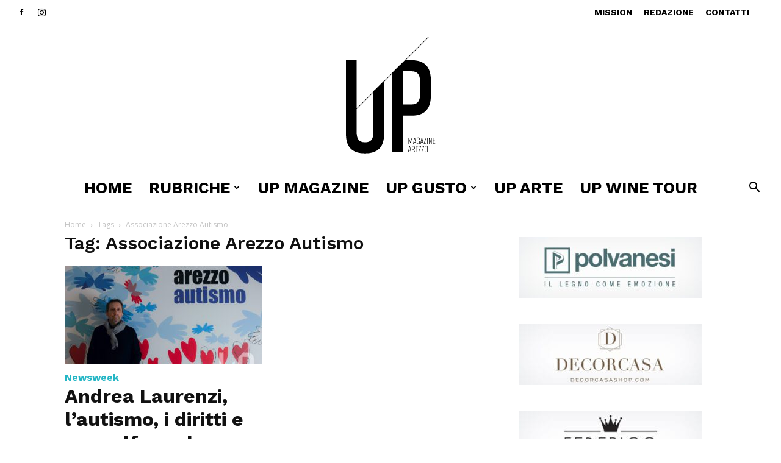

--- FILE ---
content_type: text/html; charset=UTF-8
request_url: https://www.upmagazinearezzo.it/tag/associazione-arezzo-autismo/
body_size: 24284
content:
<!doctype html >
<!--[if IE 8]>    <html class="ie8" lang="en"> <![endif]-->
<!--[if IE 9]>    <html class="ie9" lang="en"> <![endif]-->
<!--[if gt IE 8]><!--> <html dir="ltr" lang="it-IT" prefix="og: https://ogp.me/ns#"> <!--<![endif]-->
<head>
    
    <meta charset="UTF-8" />
    <meta name="viewport" content="width=device-width, initial-scale=1.0">
    <link rel="pingback" href="https://www.upmagazinearezzo.it/atladv/xmlrpc.php" />
    
		<!-- All in One SEO 4.4.7 - aioseo.com -->
		<title>Associazione Arezzo Autismo | Up Magazine</title>
		<meta name="robots" content="max-image-preview:large" />
		<link rel="canonical" href="https://www.upmagazinearezzo.it/tag/associazione-arezzo-autismo/" />
		<meta name="generator" content="All in One SEO (AIOSEO) 4.4.7" />
		<meta name="google" content="nositelinkssearchbox" />
		<script type="application/ld+json" class="aioseo-schema">
			{"@context":"https:\/\/schema.org","@graph":[{"@type":"BreadcrumbList","@id":"https:\/\/www.upmagazinearezzo.it\/tag\/associazione-arezzo-autismo\/#breadcrumblist","itemListElement":[{"@type":"ListItem","@id":"https:\/\/www.upmagazinearezzo.it\/#listItem","position":1,"item":{"@type":"WebPage","@id":"https:\/\/www.upmagazinearezzo.it\/","name":"Home","description":"Storie di passioni, grandi imprenditori, giovani di successo.","url":"https:\/\/www.upmagazinearezzo.it\/"},"nextItem":"https:\/\/www.upmagazinearezzo.it\/tag\/associazione-arezzo-autismo\/#listItem"},{"@type":"ListItem","@id":"https:\/\/www.upmagazinearezzo.it\/tag\/associazione-arezzo-autismo\/#listItem","position":2,"item":{"@type":"WebPage","@id":"https:\/\/www.upmagazinearezzo.it\/tag\/associazione-arezzo-autismo\/","name":"Associazione Arezzo Autismo","url":"https:\/\/www.upmagazinearezzo.it\/tag\/associazione-arezzo-autismo\/"},"previousItem":"https:\/\/www.upmagazinearezzo.it\/#listItem"}]},{"@type":"CollectionPage","@id":"https:\/\/www.upmagazinearezzo.it\/tag\/associazione-arezzo-autismo\/#collectionpage","url":"https:\/\/www.upmagazinearezzo.it\/tag\/associazione-arezzo-autismo\/","name":"Associazione Arezzo Autismo | Up Magazine","inLanguage":"it-IT","isPartOf":{"@id":"https:\/\/www.upmagazinearezzo.it\/#website"},"breadcrumb":{"@id":"https:\/\/www.upmagazinearezzo.it\/tag\/associazione-arezzo-autismo\/#breadcrumblist"}},{"@type":"Organization","@id":"https:\/\/www.upmagazinearezzo.it\/#organization","name":"Up Magazine","url":"https:\/\/www.upmagazinearezzo.it\/","logo":{"@type":"ImageObject","url":"https:\/\/www.upmagazinearezzo.it\/atladv\/wp-content\/uploads\/2017\/07\/UP-Magazine.png","@id":"https:\/\/www.upmagazinearezzo.it\/tag\/associazione-arezzo-autismo\/#organizationLogo","width":664,"height":829},"image":{"@id":"https:\/\/www.upmagazinearezzo.it\/#organizationLogo"}},{"@type":"WebSite","@id":"https:\/\/www.upmagazinearezzo.it\/#website","url":"https:\/\/www.upmagazinearezzo.it\/","name":"Up Magazine","description":"Storie di passioni, grandi imprenditori, giovani di successo.","inLanguage":"it-IT","publisher":{"@id":"https:\/\/www.upmagazinearezzo.it\/#organization"}}]}
		</script>
		<script type="text/javascript" >
			window.ga=window.ga||function(){(ga.q=ga.q||[]).push(arguments)};ga.l=+new Date;
			ga('create', "UA-42907285-11", 'auto');
			ga('send', 'pageview');
		</script>
		<script async src="https://www.google-analytics.com/analytics.js"></script>
		<!-- All in One SEO -->

<link rel="icon" type="image/png" href="https://www2.upmagazinearezzo.it/atladv/wp-content/uploads/2020/11/favicon-up.png"><script type='application/javascript'>console.log('PixelYourSite Free version 9.4.6');</script>
<link rel='dns-prefetch' href='//fonts.googleapis.com' />
<link rel="alternate" type="application/rss+xml" title="Up Magazine &raquo; Feed" href="https://www.upmagazinearezzo.it/feed/" />
<link rel="alternate" type="application/rss+xml" title="Up Magazine &raquo; Feed dei commenti" href="https://www.upmagazinearezzo.it/comments/feed/" />
<link rel="alternate" type="application/rss+xml" title="Up Magazine &raquo; Associazione Arezzo Autismo Feed del tag" href="https://www.upmagazinearezzo.it/tag/associazione-arezzo-autismo/feed/" />
<script type="text/javascript">
window._wpemojiSettings = {"baseUrl":"https:\/\/s.w.org\/images\/core\/emoji\/14.0.0\/72x72\/","ext":".png","svgUrl":"https:\/\/s.w.org\/images\/core\/emoji\/14.0.0\/svg\/","svgExt":".svg","source":{"concatemoji":"https:\/\/www.upmagazinearezzo.it\/atladv\/wp-includes\/js\/wp-emoji-release.min.js?ver=6.3.7"}};
/*! This file is auto-generated */
!function(i,n){var o,s,e;function c(e){try{var t={supportTests:e,timestamp:(new Date).valueOf()};sessionStorage.setItem(o,JSON.stringify(t))}catch(e){}}function p(e,t,n){e.clearRect(0,0,e.canvas.width,e.canvas.height),e.fillText(t,0,0);var t=new Uint32Array(e.getImageData(0,0,e.canvas.width,e.canvas.height).data),r=(e.clearRect(0,0,e.canvas.width,e.canvas.height),e.fillText(n,0,0),new Uint32Array(e.getImageData(0,0,e.canvas.width,e.canvas.height).data));return t.every(function(e,t){return e===r[t]})}function u(e,t,n){switch(t){case"flag":return n(e,"\ud83c\udff3\ufe0f\u200d\u26a7\ufe0f","\ud83c\udff3\ufe0f\u200b\u26a7\ufe0f")?!1:!n(e,"\ud83c\uddfa\ud83c\uddf3","\ud83c\uddfa\u200b\ud83c\uddf3")&&!n(e,"\ud83c\udff4\udb40\udc67\udb40\udc62\udb40\udc65\udb40\udc6e\udb40\udc67\udb40\udc7f","\ud83c\udff4\u200b\udb40\udc67\u200b\udb40\udc62\u200b\udb40\udc65\u200b\udb40\udc6e\u200b\udb40\udc67\u200b\udb40\udc7f");case"emoji":return!n(e,"\ud83e\udef1\ud83c\udffb\u200d\ud83e\udef2\ud83c\udfff","\ud83e\udef1\ud83c\udffb\u200b\ud83e\udef2\ud83c\udfff")}return!1}function f(e,t,n){var r="undefined"!=typeof WorkerGlobalScope&&self instanceof WorkerGlobalScope?new OffscreenCanvas(300,150):i.createElement("canvas"),a=r.getContext("2d",{willReadFrequently:!0}),o=(a.textBaseline="top",a.font="600 32px Arial",{});return e.forEach(function(e){o[e]=t(a,e,n)}),o}function t(e){var t=i.createElement("script");t.src=e,t.defer=!0,i.head.appendChild(t)}"undefined"!=typeof Promise&&(o="wpEmojiSettingsSupports",s=["flag","emoji"],n.supports={everything:!0,everythingExceptFlag:!0},e=new Promise(function(e){i.addEventListener("DOMContentLoaded",e,{once:!0})}),new Promise(function(t){var n=function(){try{var e=JSON.parse(sessionStorage.getItem(o));if("object"==typeof e&&"number"==typeof e.timestamp&&(new Date).valueOf()<e.timestamp+604800&&"object"==typeof e.supportTests)return e.supportTests}catch(e){}return null}();if(!n){if("undefined"!=typeof Worker&&"undefined"!=typeof OffscreenCanvas&&"undefined"!=typeof URL&&URL.createObjectURL&&"undefined"!=typeof Blob)try{var e="postMessage("+f.toString()+"("+[JSON.stringify(s),u.toString(),p.toString()].join(",")+"));",r=new Blob([e],{type:"text/javascript"}),a=new Worker(URL.createObjectURL(r),{name:"wpTestEmojiSupports"});return void(a.onmessage=function(e){c(n=e.data),a.terminate(),t(n)})}catch(e){}c(n=f(s,u,p))}t(n)}).then(function(e){for(var t in e)n.supports[t]=e[t],n.supports.everything=n.supports.everything&&n.supports[t],"flag"!==t&&(n.supports.everythingExceptFlag=n.supports.everythingExceptFlag&&n.supports[t]);n.supports.everythingExceptFlag=n.supports.everythingExceptFlag&&!n.supports.flag,n.DOMReady=!1,n.readyCallback=function(){n.DOMReady=!0}}).then(function(){return e}).then(function(){var e;n.supports.everything||(n.readyCallback(),(e=n.source||{}).concatemoji?t(e.concatemoji):e.wpemoji&&e.twemoji&&(t(e.twemoji),t(e.wpemoji)))}))}((window,document),window._wpemojiSettings);
</script>
<style type="text/css">
img.wp-smiley,
img.emoji {
	display: inline !important;
	border: none !important;
	box-shadow: none !important;
	height: 1em !important;
	width: 1em !important;
	margin: 0 0.07em !important;
	vertical-align: -0.1em !important;
	background: none !important;
	padding: 0 !important;
}
</style>
	<link rel='stylesheet' id='sweetalert2-css' href='https://www.upmagazinearezzo.it/atladv/wp-content/plugins/user-registration/assets/css/sweetalert2/sweetalert2.min.css?ver=10.16.7' type='text/css' media='all' />
<link rel='stylesheet' id='user-registration-general-css' href='https://www.upmagazinearezzo.it/atladv/wp-content/plugins/user-registration/assets/css/user-registration.css?ver=3.0.4.1' type='text/css' media='all' />
<link rel='stylesheet' id='user-registration-smallscreen-css' href='https://www.upmagazinearezzo.it/atladv/wp-content/plugins/user-registration/assets/css/user-registration-smallscreen.css?ver=3.0.4.1' type='text/css' media='only screen and (max-width: 768px)' />
<link rel='stylesheet' id='user-registration-my-account-layout-css' href='https://www.upmagazinearezzo.it/atladv/wp-content/plugins/user-registration/assets/css/my-account-layout.css?ver=3.0.4.1' type='text/css' media='all' />
<link rel='stylesheet' id='dashicons-css' href='https://www.upmagazinearezzo.it/atladv/wp-includes/css/dashicons.min.css?ver=6.3.7' type='text/css' media='all' />
<link rel='stylesheet' id='wp-block-library-css' href='https://www.upmagazinearezzo.it/atladv/wp-includes/css/dist/block-library/style.min.css?ver=6.3.7' type='text/css' media='all' />
<style id='classic-theme-styles-inline-css' type='text/css'>
/*! This file is auto-generated */
.wp-block-button__link{color:#fff;background-color:#32373c;border-radius:9999px;box-shadow:none;text-decoration:none;padding:calc(.667em + 2px) calc(1.333em + 2px);font-size:1.125em}.wp-block-file__button{background:#32373c;color:#fff;text-decoration:none}
</style>
<style id='global-styles-inline-css' type='text/css'>
body{--wp--preset--color--black: #000000;--wp--preset--color--cyan-bluish-gray: #abb8c3;--wp--preset--color--white: #ffffff;--wp--preset--color--pale-pink: #f78da7;--wp--preset--color--vivid-red: #cf2e2e;--wp--preset--color--luminous-vivid-orange: #ff6900;--wp--preset--color--luminous-vivid-amber: #fcb900;--wp--preset--color--light-green-cyan: #7bdcb5;--wp--preset--color--vivid-green-cyan: #00d084;--wp--preset--color--pale-cyan-blue: #8ed1fc;--wp--preset--color--vivid-cyan-blue: #0693e3;--wp--preset--color--vivid-purple: #9b51e0;--wp--preset--gradient--vivid-cyan-blue-to-vivid-purple: linear-gradient(135deg,rgba(6,147,227,1) 0%,rgb(155,81,224) 100%);--wp--preset--gradient--light-green-cyan-to-vivid-green-cyan: linear-gradient(135deg,rgb(122,220,180) 0%,rgb(0,208,130) 100%);--wp--preset--gradient--luminous-vivid-amber-to-luminous-vivid-orange: linear-gradient(135deg,rgba(252,185,0,1) 0%,rgba(255,105,0,1) 100%);--wp--preset--gradient--luminous-vivid-orange-to-vivid-red: linear-gradient(135deg,rgba(255,105,0,1) 0%,rgb(207,46,46) 100%);--wp--preset--gradient--very-light-gray-to-cyan-bluish-gray: linear-gradient(135deg,rgb(238,238,238) 0%,rgb(169,184,195) 100%);--wp--preset--gradient--cool-to-warm-spectrum: linear-gradient(135deg,rgb(74,234,220) 0%,rgb(151,120,209) 20%,rgb(207,42,186) 40%,rgb(238,44,130) 60%,rgb(251,105,98) 80%,rgb(254,248,76) 100%);--wp--preset--gradient--blush-light-purple: linear-gradient(135deg,rgb(255,206,236) 0%,rgb(152,150,240) 100%);--wp--preset--gradient--blush-bordeaux: linear-gradient(135deg,rgb(254,205,165) 0%,rgb(254,45,45) 50%,rgb(107,0,62) 100%);--wp--preset--gradient--luminous-dusk: linear-gradient(135deg,rgb(255,203,112) 0%,rgb(199,81,192) 50%,rgb(65,88,208) 100%);--wp--preset--gradient--pale-ocean: linear-gradient(135deg,rgb(255,245,203) 0%,rgb(182,227,212) 50%,rgb(51,167,181) 100%);--wp--preset--gradient--electric-grass: linear-gradient(135deg,rgb(202,248,128) 0%,rgb(113,206,126) 100%);--wp--preset--gradient--midnight: linear-gradient(135deg,rgb(2,3,129) 0%,rgb(40,116,252) 100%);--wp--preset--font-size--small: 11px;--wp--preset--font-size--medium: 20px;--wp--preset--font-size--large: 32px;--wp--preset--font-size--x-large: 42px;--wp--preset--font-size--regular: 15px;--wp--preset--font-size--larger: 50px;--wp--preset--spacing--20: 0.44rem;--wp--preset--spacing--30: 0.67rem;--wp--preset--spacing--40: 1rem;--wp--preset--spacing--50: 1.5rem;--wp--preset--spacing--60: 2.25rem;--wp--preset--spacing--70: 3.38rem;--wp--preset--spacing--80: 5.06rem;--wp--preset--shadow--natural: 6px 6px 9px rgba(0, 0, 0, 0.2);--wp--preset--shadow--deep: 12px 12px 50px rgba(0, 0, 0, 0.4);--wp--preset--shadow--sharp: 6px 6px 0px rgba(0, 0, 0, 0.2);--wp--preset--shadow--outlined: 6px 6px 0px -3px rgba(255, 255, 255, 1), 6px 6px rgba(0, 0, 0, 1);--wp--preset--shadow--crisp: 6px 6px 0px rgba(0, 0, 0, 1);}:where(.is-layout-flex){gap: 0.5em;}:where(.is-layout-grid){gap: 0.5em;}body .is-layout-flow > .alignleft{float: left;margin-inline-start: 0;margin-inline-end: 2em;}body .is-layout-flow > .alignright{float: right;margin-inline-start: 2em;margin-inline-end: 0;}body .is-layout-flow > .aligncenter{margin-left: auto !important;margin-right: auto !important;}body .is-layout-constrained > .alignleft{float: left;margin-inline-start: 0;margin-inline-end: 2em;}body .is-layout-constrained > .alignright{float: right;margin-inline-start: 2em;margin-inline-end: 0;}body .is-layout-constrained > .aligncenter{margin-left: auto !important;margin-right: auto !important;}body .is-layout-constrained > :where(:not(.alignleft):not(.alignright):not(.alignfull)){max-width: var(--wp--style--global--content-size);margin-left: auto !important;margin-right: auto !important;}body .is-layout-constrained > .alignwide{max-width: var(--wp--style--global--wide-size);}body .is-layout-flex{display: flex;}body .is-layout-flex{flex-wrap: wrap;align-items: center;}body .is-layout-flex > *{margin: 0;}body .is-layout-grid{display: grid;}body .is-layout-grid > *{margin: 0;}:where(.wp-block-columns.is-layout-flex){gap: 2em;}:where(.wp-block-columns.is-layout-grid){gap: 2em;}:where(.wp-block-post-template.is-layout-flex){gap: 1.25em;}:where(.wp-block-post-template.is-layout-grid){gap: 1.25em;}.has-black-color{color: var(--wp--preset--color--black) !important;}.has-cyan-bluish-gray-color{color: var(--wp--preset--color--cyan-bluish-gray) !important;}.has-white-color{color: var(--wp--preset--color--white) !important;}.has-pale-pink-color{color: var(--wp--preset--color--pale-pink) !important;}.has-vivid-red-color{color: var(--wp--preset--color--vivid-red) !important;}.has-luminous-vivid-orange-color{color: var(--wp--preset--color--luminous-vivid-orange) !important;}.has-luminous-vivid-amber-color{color: var(--wp--preset--color--luminous-vivid-amber) !important;}.has-light-green-cyan-color{color: var(--wp--preset--color--light-green-cyan) !important;}.has-vivid-green-cyan-color{color: var(--wp--preset--color--vivid-green-cyan) !important;}.has-pale-cyan-blue-color{color: var(--wp--preset--color--pale-cyan-blue) !important;}.has-vivid-cyan-blue-color{color: var(--wp--preset--color--vivid-cyan-blue) !important;}.has-vivid-purple-color{color: var(--wp--preset--color--vivid-purple) !important;}.has-black-background-color{background-color: var(--wp--preset--color--black) !important;}.has-cyan-bluish-gray-background-color{background-color: var(--wp--preset--color--cyan-bluish-gray) !important;}.has-white-background-color{background-color: var(--wp--preset--color--white) !important;}.has-pale-pink-background-color{background-color: var(--wp--preset--color--pale-pink) !important;}.has-vivid-red-background-color{background-color: var(--wp--preset--color--vivid-red) !important;}.has-luminous-vivid-orange-background-color{background-color: var(--wp--preset--color--luminous-vivid-orange) !important;}.has-luminous-vivid-amber-background-color{background-color: var(--wp--preset--color--luminous-vivid-amber) !important;}.has-light-green-cyan-background-color{background-color: var(--wp--preset--color--light-green-cyan) !important;}.has-vivid-green-cyan-background-color{background-color: var(--wp--preset--color--vivid-green-cyan) !important;}.has-pale-cyan-blue-background-color{background-color: var(--wp--preset--color--pale-cyan-blue) !important;}.has-vivid-cyan-blue-background-color{background-color: var(--wp--preset--color--vivid-cyan-blue) !important;}.has-vivid-purple-background-color{background-color: var(--wp--preset--color--vivid-purple) !important;}.has-black-border-color{border-color: var(--wp--preset--color--black) !important;}.has-cyan-bluish-gray-border-color{border-color: var(--wp--preset--color--cyan-bluish-gray) !important;}.has-white-border-color{border-color: var(--wp--preset--color--white) !important;}.has-pale-pink-border-color{border-color: var(--wp--preset--color--pale-pink) !important;}.has-vivid-red-border-color{border-color: var(--wp--preset--color--vivid-red) !important;}.has-luminous-vivid-orange-border-color{border-color: var(--wp--preset--color--luminous-vivid-orange) !important;}.has-luminous-vivid-amber-border-color{border-color: var(--wp--preset--color--luminous-vivid-amber) !important;}.has-light-green-cyan-border-color{border-color: var(--wp--preset--color--light-green-cyan) !important;}.has-vivid-green-cyan-border-color{border-color: var(--wp--preset--color--vivid-green-cyan) !important;}.has-pale-cyan-blue-border-color{border-color: var(--wp--preset--color--pale-cyan-blue) !important;}.has-vivid-cyan-blue-border-color{border-color: var(--wp--preset--color--vivid-cyan-blue) !important;}.has-vivid-purple-border-color{border-color: var(--wp--preset--color--vivid-purple) !important;}.has-vivid-cyan-blue-to-vivid-purple-gradient-background{background: var(--wp--preset--gradient--vivid-cyan-blue-to-vivid-purple) !important;}.has-light-green-cyan-to-vivid-green-cyan-gradient-background{background: var(--wp--preset--gradient--light-green-cyan-to-vivid-green-cyan) !important;}.has-luminous-vivid-amber-to-luminous-vivid-orange-gradient-background{background: var(--wp--preset--gradient--luminous-vivid-amber-to-luminous-vivid-orange) !important;}.has-luminous-vivid-orange-to-vivid-red-gradient-background{background: var(--wp--preset--gradient--luminous-vivid-orange-to-vivid-red) !important;}.has-very-light-gray-to-cyan-bluish-gray-gradient-background{background: var(--wp--preset--gradient--very-light-gray-to-cyan-bluish-gray) !important;}.has-cool-to-warm-spectrum-gradient-background{background: var(--wp--preset--gradient--cool-to-warm-spectrum) !important;}.has-blush-light-purple-gradient-background{background: var(--wp--preset--gradient--blush-light-purple) !important;}.has-blush-bordeaux-gradient-background{background: var(--wp--preset--gradient--blush-bordeaux) !important;}.has-luminous-dusk-gradient-background{background: var(--wp--preset--gradient--luminous-dusk) !important;}.has-pale-ocean-gradient-background{background: var(--wp--preset--gradient--pale-ocean) !important;}.has-electric-grass-gradient-background{background: var(--wp--preset--gradient--electric-grass) !important;}.has-midnight-gradient-background{background: var(--wp--preset--gradient--midnight) !important;}.has-small-font-size{font-size: var(--wp--preset--font-size--small) !important;}.has-medium-font-size{font-size: var(--wp--preset--font-size--medium) !important;}.has-large-font-size{font-size: var(--wp--preset--font-size--large) !important;}.has-x-large-font-size{font-size: var(--wp--preset--font-size--x-large) !important;}
.wp-block-navigation a:where(:not(.wp-element-button)){color: inherit;}
:where(.wp-block-post-template.is-layout-flex){gap: 1.25em;}:where(.wp-block-post-template.is-layout-grid){gap: 1.25em;}
:where(.wp-block-columns.is-layout-flex){gap: 2em;}:where(.wp-block-columns.is-layout-grid){gap: 2em;}
.wp-block-pullquote{font-size: 1.5em;line-height: 1.6;}
</style>
<link rel='stylesheet' id='ppress-frontend-css' href='https://www.upmagazinearezzo.it/atladv/wp-content/plugins/wp-user-avatar/assets/css/frontend.min.css?ver=4.13.4' type='text/css' media='all' />
<link rel='stylesheet' id='ppress-flatpickr-css' href='https://www.upmagazinearezzo.it/atladv/wp-content/plugins/wp-user-avatar/assets/flatpickr/flatpickr.min.css?ver=4.13.4' type='text/css' media='all' />
<link rel='stylesheet' id='ppress-select2-css' href='https://www.upmagazinearezzo.it/atladv/wp-content/plugins/wp-user-avatar/assets/select2/select2.min.css?ver=6.3.7' type='text/css' media='all' />
<link rel='stylesheet' id='td-plugin-multi-purpose-css' href='https://www.upmagazinearezzo.it/atladv/wp-content/plugins/td-composer/td-multi-purpose/style.css?ver=f5944f875d40373a71eebc33dc72056b' type='text/css' media='all' />
<link crossorigin="anonymous" rel='stylesheet' id='google-fonts-style-css' href='https://fonts.googleapis.com/css?family=Work+Sans%3A400%2C100%2C100italic%2C200%2C200italic%2C300%2C300italic%2C400italic%2C500italic%2C600%2C600italic%2C700%2C700italic%2C800%2C800italic%2C900%2C900italic%7CVolkhov%3A400%2C100%2C100italic%2C200%2C200italic%2C300%2C300italic%2C400italic%2C500italic%2C600%2C600italic%2C700%2C700italic%2C800%2C800italic%2C900%2C900italic%7COpen+Sans%3A400%2C600%2C700%2C100%2C100italic%2C200%2C200italic%2C300%2C300italic%2C400italic%2C500italic%2C600italic%2C700italic%2C800%2C800italic%2C900%2C900italic%7CRoboto%3A400%2C500%2C700%2C100%2C100italic%2C200%2C200italic%2C300%2C300italic%2C400italic%2C500italic%2C600%2C600italic%2C700italic%2C800%2C800italic%2C900%2C900italic%7CWork+Sans%3A700%2C400%7CMontserrat%3A400&#038;display=swap&#038;ver=12.6' type='text/css' media='all' />
<link rel='stylesheet' id='td-theme-css' href='https://www.upmagazinearezzo.it/atladv/wp-content/themes/Newspaper/style.css?ver=12.6' type='text/css' media='all' />
<style id='td-theme-inline-css' type='text/css'>@media (max-width:767px){.td-header-desktop-wrap{display:none}}@media (min-width:767px){.td-header-mobile-wrap{display:none}}</style>
<link rel='stylesheet' id='td-legacy-framework-front-style-css' href='https://www.upmagazinearezzo.it/atladv/wp-content/plugins/td-composer/legacy/Newspaper/assets/css/td_legacy_main.css?ver=f5944f875d40373a71eebc33dc72056b' type='text/css' media='all' />
<link rel='stylesheet' id='td-standard-pack-framework-front-style-css' href='https://www.upmagazinearezzo.it/atladv/wp-content/plugins/td-standard-pack/Newspaper/assets/css/td_standard_pack_main.css?ver=849499de90f3875b7a342475ea325e90' type='text/css' media='all' />
<link rel='stylesheet' id='td-theme-demo-style-css' href='https://www.upmagazinearezzo.it/atladv/wp-content/plugins/td-composer/legacy/Newspaper/includes/demos/week/demo_style.css?ver=12.6' type='text/css' media='all' />
<link rel='stylesheet' id='tdb_style_cloud_templates_front-css' href='https://www.upmagazinearezzo.it/atladv/wp-content/plugins/td-cloud-library/assets/css/tdb_main.css?ver=ca46607f0f63147990c8ac1f35d750e1' type='text/css' media='all' />
<script type='text/javascript' src='https://www.upmagazinearezzo.it/atladv/wp-includes/js/jquery/jquery.min.js?ver=3.7.0' id='jquery-core-js'></script>
<script type='text/javascript' src='https://www.upmagazinearezzo.it/atladv/wp-includes/js/jquery/jquery-migrate.min.js?ver=3.4.1' id='jquery-migrate-js'></script>
<script type='text/javascript' src='https://www.upmagazinearezzo.it/atladv/wp-content/plugins/wp-user-avatar/assets/flatpickr/flatpickr.min.js?ver=4.13.4' id='ppress-flatpickr-js'></script>
<script type='text/javascript' src='https://www.upmagazinearezzo.it/atladv/wp-content/plugins/wp-user-avatar/assets/select2/select2.min.js?ver=4.13.4' id='ppress-select2-js'></script>
<script type='text/javascript' src='https://www.upmagazinearezzo.it/atladv/wp-content/plugins/pixelyoursite/dist/scripts/jquery.bind-first-0.2.3.min.js?ver=6.3.7' id='jquery-bind-first-js'></script>
<script type='text/javascript' src='https://www.upmagazinearezzo.it/atladv/wp-content/plugins/pixelyoursite/dist/scripts/js.cookie-2.1.3.min.js?ver=2.1.3' id='js-cookie-pys-js'></script>
<script type='text/javascript' id='pys-js-extra'>
/* <![CDATA[ */
var pysOptions = {"staticEvents":{"facebook":{"init_event":[{"delay":0,"type":"static","name":"PageView","pixelIds":["718795615509101"],"eventID":"a7962881-efac-4bff-8f26-e49b3f794611","params":{"post_category":"Newsweek","page_title":"Associazione Arezzo Autismo","post_type":"tag","post_id":4379,"plugin":"PixelYourSite","user_role":"guest","event_url":"www.upmagazinearezzo.it\/tag\/associazione-arezzo-autismo\/"},"e_id":"init_event","ids":[],"hasTimeWindow":false,"timeWindow":0,"woo_order":"","edd_order":""}]}},"dynamicEvents":[],"triggerEvents":[],"triggerEventTypes":[],"facebook":{"pixelIds":["718795615509101"],"advancedMatching":[],"advancedMatchingEnabled":false,"removeMetadata":false,"contentParams":{"post_type":"tag","post_id":4379,"content_name":"Associazione Arezzo Autismo"},"commentEventEnabled":true,"wooVariableAsSimple":false,"downloadEnabled":true,"formEventEnabled":true,"serverApiEnabled":false,"wooCRSendFromServer":false,"send_external_id":null},"debug":"","siteUrl":"https:\/\/www.upmagazinearezzo.it\/atladv","ajaxUrl":"https:\/\/www.upmagazinearezzo.it\/atladv\/wp-admin\/admin-ajax.php","ajax_event":"2a713349a9","enable_remove_download_url_param":"1","cookie_duration":"7","last_visit_duration":"60","enable_success_send_form":"","ajaxForServerEvent":"1","gdpr":{"ajax_enabled":false,"all_disabled_by_api":false,"facebook_disabled_by_api":false,"analytics_disabled_by_api":false,"google_ads_disabled_by_api":false,"pinterest_disabled_by_api":false,"bing_disabled_by_api":false,"externalID_disabled_by_api":false,"facebook_prior_consent_enabled":true,"analytics_prior_consent_enabled":true,"google_ads_prior_consent_enabled":null,"pinterest_prior_consent_enabled":true,"bing_prior_consent_enabled":true,"cookiebot_integration_enabled":false,"cookiebot_facebook_consent_category":"marketing","cookiebot_analytics_consent_category":"statistics","cookiebot_tiktok_consent_category":"marketing","cookiebot_google_ads_consent_category":null,"cookiebot_pinterest_consent_category":"marketing","cookiebot_bing_consent_category":"marketing","consent_magic_integration_enabled":false,"real_cookie_banner_integration_enabled":false,"cookie_notice_integration_enabled":false,"cookie_law_info_integration_enabled":false},"cookie":{"disabled_all_cookie":false,"disabled_advanced_form_data_cookie":false,"disabled_landing_page_cookie":false,"disabled_first_visit_cookie":false,"disabled_trafficsource_cookie":false,"disabled_utmTerms_cookie":false,"disabled_utmId_cookie":false},"woo":{"enabled":false},"edd":{"enabled":false}};
/* ]]> */
</script>
<script type='text/javascript' src='https://www.upmagazinearezzo.it/atladv/wp-content/plugins/pixelyoursite/dist/scripts/public.js?ver=9.4.6' id='pys-js'></script>
<link rel="https://api.w.org/" href="https://www.upmagazinearezzo.it/wp-json/" /><link rel="alternate" type="application/json" href="https://www.upmagazinearezzo.it/wp-json/wp/v2/tags/4379" /><link rel="EditURI" type="application/rsd+xml" title="RSD" href="https://www.upmagazinearezzo.it/atladv/xmlrpc.php?rsd" />
<meta name="generator" content="WordPress 6.3.7" />
<style id="sexy-author-bio-css" type="text/css" media="screen">
					  #sexy-author-bio { background: transparent; border-style: solid; border-color: #444444; color: #000; border-top-width: 20px; border-right-width: 0px; border-bottom-width: 20px; border-left-width: 0px; }
					  #sab-author { font-family: 'Overpass', sans-serif;font-weight: 200;font-size: 18px;line-height: 18px;}
					  #sab-gravatar { width: 100px;}#sab-gravatar span { color: #000;}
					  #sab-author span { 
					    margin-right:10px;text-decoration: none;text-transform: none;color: #000;}#sab-byline { color: #777777;font-family: 'Overpass', sans-serif;font-weight: 700;font-size: 15px;line-height: 21px;text-decoration: underline;text-transform: uppercase;}
					  #sab-description { font-family: 'Overpass', sans-serif;font-weight: 400;font-size: 12px;line-height: 17px;}
					  [id^=sig-] { height: 48px;width: 48px;margin-top: 2px;margin-right: 2px;margin-bottom: 2px;}
					  #sexy-author-bio{ background: transparent; border-style: none; border-color: transparent;color: #000; border-top: 1px solid #c6c6c6;}
					  @media (min-width: 1200px) {
					  
					  }
					  @media (min-width: 1019px) and (max-width: 1199px) {
					  
					  }
					  @media (min-width: 768px) and (max-width: 1018px) {
					  
					  }
					  @media (max-width: 767px) {
					  [id^=sig-] { margin-left: 0;margin-right: 2px;}
					  #sab-gravatar{display:none!important;}
					  }
					  </style><!--[if lt IE 9]><script src="https://cdnjs.cloudflare.com/ajax/libs/html5shiv/3.7.3/html5shiv.js"></script><![endif]-->
        <script>
        window.tdb_global_vars = {"wpRestUrl":"https:\/\/www.upmagazinearezzo.it\/wp-json\/","permalinkStructure":"\/%postname%\/"};
        window.tdb_p_autoload_vars = {"isAjax":false,"isAdminBarShowing":false,"autoloadScrollPercent":50};
    </script>
    
    <style id="tdb-global-colors">:root{--today-news-dark-bg:#000000;--today-news-accent:#CE0000;--today-news-white:#FFFFFF;--today-news-white-transparent:rgba(255,255,255,0.75);--today-news-white-transparent2:rgba(255,255,255,0.1);--today-news-dark-gray:#222222;--today-news-light-gray:#d8d8d8}</style>
	
<!-- Nessuna versione HTML AMP disponibile per questo URL. -->
<!-- JS generated by theme -->

<script>
    
    

	    var tdBlocksArray = []; //here we store all the items for the current page

	    // td_block class - each ajax block uses a object of this class for requests
	    function tdBlock() {
		    this.id = '';
		    this.block_type = 1; //block type id (1-234 etc)
		    this.atts = '';
		    this.td_column_number = '';
		    this.td_current_page = 1; //
		    this.post_count = 0; //from wp
		    this.found_posts = 0; //from wp
		    this.max_num_pages = 0; //from wp
		    this.td_filter_value = ''; //current live filter value
		    this.is_ajax_running = false;
		    this.td_user_action = ''; // load more or infinite loader (used by the animation)
		    this.header_color = '';
		    this.ajax_pagination_infinite_stop = ''; //show load more at page x
	    }

        // td_js_generator - mini detector
        ( function () {
            var htmlTag = document.getElementsByTagName("html")[0];

	        if ( navigator.userAgent.indexOf("MSIE 10.0") > -1 ) {
                htmlTag.className += ' ie10';
            }

            if ( !!navigator.userAgent.match(/Trident.*rv\:11\./) ) {
                htmlTag.className += ' ie11';
            }

	        if ( navigator.userAgent.indexOf("Edge") > -1 ) {
                htmlTag.className += ' ieEdge';
            }

            if ( /(iPad|iPhone|iPod)/g.test(navigator.userAgent) ) {
                htmlTag.className += ' td-md-is-ios';
            }

            var user_agent = navigator.userAgent.toLowerCase();
            if ( user_agent.indexOf("android") > -1 ) {
                htmlTag.className += ' td-md-is-android';
            }

            if ( -1 !== navigator.userAgent.indexOf('Mac OS X')  ) {
                htmlTag.className += ' td-md-is-os-x';
            }

            if ( /chrom(e|ium)/.test(navigator.userAgent.toLowerCase()) ) {
               htmlTag.className += ' td-md-is-chrome';
            }

            if ( -1 !== navigator.userAgent.indexOf('Firefox') ) {
                htmlTag.className += ' td-md-is-firefox';
            }

            if ( -1 !== navigator.userAgent.indexOf('Safari') && -1 === navigator.userAgent.indexOf('Chrome') ) {
                htmlTag.className += ' td-md-is-safari';
            }

            if( -1 !== navigator.userAgent.indexOf('IEMobile') ){
                htmlTag.className += ' td-md-is-iemobile';
            }

        })();

        var tdLocalCache = {};

        ( function () {
            "use strict";

            tdLocalCache = {
                data: {},
                remove: function (resource_id) {
                    delete tdLocalCache.data[resource_id];
                },
                exist: function (resource_id) {
                    return tdLocalCache.data.hasOwnProperty(resource_id) && tdLocalCache.data[resource_id] !== null;
                },
                get: function (resource_id) {
                    return tdLocalCache.data[resource_id];
                },
                set: function (resource_id, cachedData) {
                    tdLocalCache.remove(resource_id);
                    tdLocalCache.data[resource_id] = cachedData;
                }
            };
        })();

    
    
var td_viewport_interval_list=[{"limitBottom":767,"sidebarWidth":228},{"limitBottom":1018,"sidebarWidth":300},{"limitBottom":1140,"sidebarWidth":324}];
var td_animation_stack_effect="type0";
var tds_animation_stack=true;
var td_animation_stack_specific_selectors=".entry-thumb, img, .td-lazy-img";
var td_animation_stack_general_selectors=".td-animation-stack img, .td-animation-stack .entry-thumb, .post img, .td-animation-stack .td-lazy-img";
var tds_video_distance_v="300px";
var tds_video_width="450px";
var tds_video_playing_one="enabled";
var tds_video_pause_hidden="enabled";
var tdc_is_installed="yes";
var td_ajax_url="https:\/\/www.upmagazinearezzo.it\/atladv\/wp-admin\/admin-ajax.php?td_theme_name=Newspaper&v=12.6";
var td_get_template_directory_uri="https:\/\/www.upmagazinearezzo.it\/atladv\/wp-content\/plugins\/td-composer\/legacy\/common";
var tds_snap_menu="snap";
var tds_logo_on_sticky="";
var tds_header_style="10";
var td_please_wait="Prego attendere...";
var td_email_user_pass_incorrect="User o passowrd non corretti";
var td_email_user_incorrect="Email o username non corretti";
var td_email_incorrect="Email non corretta";
var td_user_incorrect="Username incorrect!";
var td_email_user_empty="Email or username empty!";
var td_pass_empty="Pass empty!";
var td_pass_pattern_incorrect="Invalid Pass Pattern!";
var td_retype_pass_incorrect="Retyped Pass incorrect!";
var tds_more_articles_on_post_enable="";
var tds_more_articles_on_post_time_to_wait="";
var tds_more_articles_on_post_pages_distance_from_top=0;
var tds_theme_color_site_wide="#24b6c5";
var tds_smart_sidebar="enabled";
var tdThemeName="Newspaper";
var tdThemeNameWl="Newspaper";
var td_magnific_popup_translation_tPrev="Precendete (freccia sinistra)";
var td_magnific_popup_translation_tNext="Successivo (freccia destra)";
var td_magnific_popup_translation_tCounter="%curr% of %total%";
var td_magnific_popup_translation_ajax_tError="Il contenuto di %url% non pu\u00f2 essere caricato";
var td_magnific_popup_translation_image_tError="The image #%curr% could not be loaded.";
var tdBlockNonce="561f745ee7";
var tdMobileMenu="enabled";
var tdMobileSearch="enabled";
var tdDateNamesI18n={"month_names":["Gennaio","Febbraio","Marzo","Aprile","Maggio","Giugno","Luglio","Agosto","Settembre","Ottobre","Novembre","Dicembre"],"month_names_short":["Gen","Feb","Mar","Apr","Mag","Giu","Lug","Ago","Set","Ott","Nov","Dic"],"day_names":["domenica","luned\u00ec","marted\u00ec","mercoled\u00ec","gioved\u00ec","venerd\u00ec","sabato"],"day_names_short":["Dom","Lun","Mar","Mer","Gio","Ven","Sab"]};
var tdb_modal_confirm="Save";
var tdb_modal_cancel="Cancel";
var tdb_modal_confirm_alt="Yes";
var tdb_modal_cancel_alt="No";
var td_ad_background_click_link="";
var td_ad_background_click_target="";
</script>


<!-- Header style compiled by theme -->

<style>.td-menu-background,.td-search-background{background-image:url('https://www2.upmagazinearezzo.it/atladv/wp-content/uploads/2020/11/1.jpg')}ul.sf-menu>.menu-item>a{font-family:"Work Sans";font-size:26px;line-height:60px;font-weight:bold;text-transform:uppercase}.sf-menu ul .menu-item a{font-family:"Work Sans";font-size:18px;font-weight:600;text-transform:uppercase}.td-page-title,.td-category-title-holder .td-page-title{font-family:"Work Sans";font-size:30px;font-weight:600}.white-popup-block:before{background-image:url('https://www2.upmagazinearezzo.it/atladv/wp-content/uploads/2020/11/2.jpg')}:root{--td_theme_color:#24b6c5;--td_slider_text:rgba(36,182,197,0.7);--td_mobile_menu_color:#111111;--td_mobile_gradient_one_mob:rgba(0,0,0,0.7);--td_mobile_gradient_two_mob:rgba(0,0,0,0.8);--td_mobile_text_active_color:#e05560}.td-header-style-12 .td-header-menu-wrap-full,.td-header-style-12 .td-affix,.td-grid-style-1.td-hover-1 .td-big-grid-post:hover .td-post-category,.td-grid-style-5.td-hover-1 .td-big-grid-post:hover .td-post-category,.td_category_template_3 .td-current-sub-category,.td_category_template_8 .td-category-header .td-category a.td-current-sub-category,.td_category_template_4 .td-category-siblings .td-category a:hover,.td_block_big_grid_9.td-grid-style-1 .td-post-category,.td_block_big_grid_9.td-grid-style-5 .td-post-category,.td-grid-style-6.td-hover-1 .td-module-thumb:after,.tdm-menu-active-style5 .td-header-menu-wrap .sf-menu>.current-menu-item>a,.tdm-menu-active-style5 .td-header-menu-wrap .sf-menu>.current-menu-ancestor>a,.tdm-menu-active-style5 .td-header-menu-wrap .sf-menu>.current-category-ancestor>a,.tdm-menu-active-style5 .td-header-menu-wrap .sf-menu>li>a:hover,.tdm-menu-active-style5 .td-header-menu-wrap .sf-menu>.sfHover>a{background-color:#24b6c5}.td_mega_menu_sub_cats .cur-sub-cat,.td-mega-span h3 a:hover,.td_mod_mega_menu:hover .entry-title a,.header-search-wrap .result-msg a:hover,.td-header-top-menu .td-drop-down-search .td_module_wrap:hover .entry-title a,.td-header-top-menu .td-icon-search:hover,.td-header-wrap .result-msg a:hover,.top-header-menu li a:hover,.top-header-menu .current-menu-item>a,.top-header-menu .current-menu-ancestor>a,.top-header-menu .current-category-ancestor>a,.td-social-icon-wrap>a:hover,.td-header-sp-top-widget .td-social-icon-wrap a:hover,.td_mod_related_posts:hover h3>a,.td-post-template-11 .td-related-title .td-related-left:hover,.td-post-template-11 .td-related-title .td-related-right:hover,.td-post-template-11 .td-related-title .td-cur-simple-item,.td-post-template-11 .td_block_related_posts .td-next-prev-wrap a:hover,.td-category-header .td-pulldown-category-filter-link:hover,.td-category-siblings .td-subcat-dropdown a:hover,.td-category-siblings .td-subcat-dropdown a.td-current-sub-category,.footer-text-wrap .footer-email-wrap a,.footer-social-wrap a:hover,.td_module_17 .td-read-more a:hover,.td_module_18 .td-read-more a:hover,.td_module_19 .td-post-author-name a:hover,.td-pulldown-syle-2 .td-subcat-dropdown:hover .td-subcat-more span,.td-pulldown-syle-2 .td-subcat-dropdown:hover .td-subcat-more i,.td-pulldown-syle-3 .td-subcat-dropdown:hover .td-subcat-more span,.td-pulldown-syle-3 .td-subcat-dropdown:hover .td-subcat-more i,.tdm-menu-active-style3 .tdm-header.td-header-wrap .sf-menu>.current-category-ancestor>a,.tdm-menu-active-style3 .tdm-header.td-header-wrap .sf-menu>.current-menu-ancestor>a,.tdm-menu-active-style3 .tdm-header.td-header-wrap .sf-menu>.current-menu-item>a,.tdm-menu-active-style3 .tdm-header.td-header-wrap .sf-menu>.sfHover>a,.tdm-menu-active-style3 .tdm-header.td-header-wrap .sf-menu>li>a:hover{color:#24b6c5}.td-mega-menu-page .wpb_content_element ul li a:hover,.td-theme-wrap .td-aj-search-results .td_module_wrap:hover .entry-title a,.td-theme-wrap .header-search-wrap .result-msg a:hover{color:#24b6c5!important}.td_category_template_8 .td-category-header .td-category a.td-current-sub-category,.td_category_template_4 .td-category-siblings .td-category a:hover,.tdm-menu-active-style4 .tdm-header .sf-menu>.current-menu-item>a,.tdm-menu-active-style4 .tdm-header .sf-menu>.current-menu-ancestor>a,.tdm-menu-active-style4 .tdm-header .sf-menu>.current-category-ancestor>a,.tdm-menu-active-style4 .tdm-header .sf-menu>li>a:hover,.tdm-menu-active-style4 .tdm-header .sf-menu>.sfHover>a{border-color:#24b6c5}ul.sf-menu>.td-menu-item>a,.td-theme-wrap .td-header-menu-social{font-family:"Work Sans";font-size:26px;line-height:60px;font-weight:bold;text-transform:uppercase}.sf-menu ul .td-menu-item a{font-family:"Work Sans";font-size:18px;font-weight:600;text-transform:uppercase}.td-theme-wrap .td-mega-span h3 a{color:#111111}.td-footer-wrapper,.td-footer-wrapper .td_block_template_7 .td-block-title>*,.td-footer-wrapper .td_block_template_17 .td-block-title,.td-footer-wrapper .td-block-title-wrap .td-wrapper-pulldown-filter{background-color:#111111}.td-sub-footer-container{background-color:#e05560}.td-sub-footer-container,.td-subfooter-menu li a{color:#ffffff}.td-subfooter-menu li a:hover{color:rgba(255,255,255,0.7)}.block-title>span,.block-title>a,.widgettitle,body .td-trending-now-title,.wpb_tabs li a,.vc_tta-container .vc_tta-color-grey.vc_tta-tabs-position-top.vc_tta-style-classic .vc_tta-tabs-container .vc_tta-tab>a,.td-theme-wrap .td-related-title a,.woocommerce div.product .woocommerce-tabs ul.tabs li a,.woocommerce .product .products h2:not(.woocommerce-loop-product__title),.td-theme-wrap .td-block-title{font-family:"Work Sans";font-size:24px;font-weight:bold}.td_module_wrap .td-post-author-name a{font-family:"Work Sans";font-size:20px;line-height:40px;font-weight:bold}.td-big-grid-meta .td-post-category,.td_module_wrap .td-post-category,.td-module-image .td-post-category{font-family:"Work Sans";font-size:20px;line-height:40px;font-weight:bold;text-transform:capitalize}.top-header-menu>li>a,.td-weather-top-widget .td-weather-now .td-big-degrees,.td-weather-top-widget .td-weather-header .td-weather-city,.td-header-sp-top-menu .td_data_time{font-family:"Work Sans";font-size:14px;line-height:40px;font-weight:bold;text-transform:uppercase}.top-header-menu .menu-item-has-children li a{font-family:"Work Sans";font-size:12px;font-weight:600;text-transform:uppercase}.td_mod_mega_menu .item-details a{font-family:"Work Sans";font-size:14px;line-height:20px;font-weight:bold}.td_mega_menu_sub_cats .block-mega-child-cats a{font-family:"Work Sans";font-size:16px;font-weight:600;text-transform:uppercase}.top-header-menu>li,.td-header-sp-top-menu,#td-outer-wrap .td-header-sp-top-widget .td-search-btns-wrap,#td-outer-wrap .td-header-sp-top-widget .td-social-icon-wrap{line-height:40px}.td_module_wrap .td-module-title{font-family:"Work Sans"}.td_module_1 .td-module-title{font-size:32px;line-height:38px;font-weight:bold}.td_module_2 .td-module-title{font-size:32px;line-height:38px;font-weight:bold}.td_module_6 .td-module-title{font-size:20px;line-height:24px;font-weight:bold}.td_module_8 .td-module-title{font-size:32px;line-height:38px;font-weight:bold}.td_module_18 .td-module-title{font-size:39px;line-height:56px;font-weight:bold}.td_module_19 .td-module-title{font-size:48px;line-height:56px;font-weight:bold}.td_block_trending_now .entry-title,.td-theme-slider .td-module-title,.td-big-grid-post .entry-title{font-family:"Work Sans"}.td_module_mx18 .td-module-title{font-size:54px;line-height:60px;font-weight:bold}.td_module_mx19 .td-module-title{font-size:36px}.post .td-post-header .entry-title{font-family:"Work Sans"}.td-post-template-4 .td-post-header .entry-title{font-weight:bold}.td-post-content p,.td-post-content{font-family:Volkhov;font-size:22px;line-height:26px;font-weight:100}.post blockquote p,.page blockquote p,.td-post-text-content blockquote p{font-family:"Work Sans";font-weight:600}.td-post-content h2{font-family:Volkhov;font-weight:600}.post .td-post-next-prev-content a{font-family:"Work Sans";font-size:20px;line-height:24px;font-weight:bold}.td_block_related_posts .entry-title a{font-family:"Work Sans";font-size:20px;line-height:24px;font-weight:bold}.footer-text-wrap{font-family:"Work Sans";font-size:16px;line-height:20px;font-weight:600}.widget_archive a,.widget_calendar,.widget_categories a,.widget_nav_menu a,.widget_meta a,.widget_pages a,.widget_recent_comments a,.widget_recent_entries a,.widget_text .textwidget,.widget_tag_cloud a,.widget_search input,.woocommerce .product-categories a,.widget_display_forums a,.widget_display_replies a,.widget_display_topics a,.widget_display_views a,.widget_display_stats{font-family:"Work Sans";font-size:20px;line-height:24px;font-weight:bold}.tdm-menu-active-style2 .tdm-header ul.sf-menu>.td-menu-item,.tdm-menu-active-style4 .tdm-header ul.sf-menu>.td-menu-item,.tdm-header .tdm-header-menu-btns,.tdm-header-style-1 .td-main-menu-logo a,.tdm-header-style-2 .td-main-menu-logo a,.tdm-header-style-3 .td-main-menu-logo a{line-height:60px}.tdm-header-style-1 .td-main-menu-logo,.tdm-header-style-2 .td-main-menu-logo,.tdm-header-style-3 .td-main-menu-logo{height:60px}@media (min-width:768px){.td-header-style-4 .td-main-menu-logo img,.td-header-style-5 .td-main-menu-logo img,.td-header-style-6 .td-main-menu-logo img,.td-header-style-7 .td-header-sp-logo img,.td-header-style-12 .td-main-menu-logo img{max-height:60px}.td-header-style-4 .td-main-menu-logo,.td-header-style-5 .td-main-menu-logo,.td-header-style-6 .td-main-menu-logo,.td-header-style-7 .td-header-sp-logo,.td-header-style-12 .td-main-menu-logo{height:60px}.td-header-style-4 .td-main-menu-logo a,.td-header-style-5 .td-main-menu-logo a,.td-header-style-6 .td-main-menu-logo a,.td-header-style-7 .td-header-sp-logo a,.td-header-style-7 .td-header-sp-logo img,.td-header-style-12 .td-main-menu-logo a,.td-header-style-12 .td-header-menu-wrap .sf-menu>li>a{line-height:60px}.td-header-style-7 .sf-menu,.td-header-style-7 .td-header-menu-social{margin-top:0}.td-header-style-7 #td-top-search{top:0;bottom:0}.td-header-wrap .header-search-wrap #td-header-search-button .td-icon-search{line-height:60px}.tdm-header-style-1 .td-main-menu-logo img,.tdm-header-style-2 .td-main-menu-logo img,.tdm-header-style-3 .td-main-menu-logo img{max-height:60px}}.td-menu-background,.td-search-background{background-image:url('https://www2.upmagazinearezzo.it/atladv/wp-content/uploads/2020/11/1.jpg')}ul.sf-menu>.menu-item>a{font-family:"Work Sans";font-size:26px;line-height:60px;font-weight:bold;text-transform:uppercase}.sf-menu ul .menu-item a{font-family:"Work Sans";font-size:18px;font-weight:600;text-transform:uppercase}.td-page-title,.td-category-title-holder .td-page-title{font-family:"Work Sans";font-size:30px;font-weight:600}.white-popup-block:before{background-image:url('https://www2.upmagazinearezzo.it/atladv/wp-content/uploads/2020/11/2.jpg')}:root{--td_theme_color:#24b6c5;--td_slider_text:rgba(36,182,197,0.7);--td_mobile_menu_color:#111111;--td_mobile_gradient_one_mob:rgba(0,0,0,0.7);--td_mobile_gradient_two_mob:rgba(0,0,0,0.8);--td_mobile_text_active_color:#e05560}.td-header-style-12 .td-header-menu-wrap-full,.td-header-style-12 .td-affix,.td-grid-style-1.td-hover-1 .td-big-grid-post:hover .td-post-category,.td-grid-style-5.td-hover-1 .td-big-grid-post:hover .td-post-category,.td_category_template_3 .td-current-sub-category,.td_category_template_8 .td-category-header .td-category a.td-current-sub-category,.td_category_template_4 .td-category-siblings .td-category a:hover,.td_block_big_grid_9.td-grid-style-1 .td-post-category,.td_block_big_grid_9.td-grid-style-5 .td-post-category,.td-grid-style-6.td-hover-1 .td-module-thumb:after,.tdm-menu-active-style5 .td-header-menu-wrap .sf-menu>.current-menu-item>a,.tdm-menu-active-style5 .td-header-menu-wrap .sf-menu>.current-menu-ancestor>a,.tdm-menu-active-style5 .td-header-menu-wrap .sf-menu>.current-category-ancestor>a,.tdm-menu-active-style5 .td-header-menu-wrap .sf-menu>li>a:hover,.tdm-menu-active-style5 .td-header-menu-wrap .sf-menu>.sfHover>a{background-color:#24b6c5}.td_mega_menu_sub_cats .cur-sub-cat,.td-mega-span h3 a:hover,.td_mod_mega_menu:hover .entry-title a,.header-search-wrap .result-msg a:hover,.td-header-top-menu .td-drop-down-search .td_module_wrap:hover .entry-title a,.td-header-top-menu .td-icon-search:hover,.td-header-wrap .result-msg a:hover,.top-header-menu li a:hover,.top-header-menu .current-menu-item>a,.top-header-menu .current-menu-ancestor>a,.top-header-menu .current-category-ancestor>a,.td-social-icon-wrap>a:hover,.td-header-sp-top-widget .td-social-icon-wrap a:hover,.td_mod_related_posts:hover h3>a,.td-post-template-11 .td-related-title .td-related-left:hover,.td-post-template-11 .td-related-title .td-related-right:hover,.td-post-template-11 .td-related-title .td-cur-simple-item,.td-post-template-11 .td_block_related_posts .td-next-prev-wrap a:hover,.td-category-header .td-pulldown-category-filter-link:hover,.td-category-siblings .td-subcat-dropdown a:hover,.td-category-siblings .td-subcat-dropdown a.td-current-sub-category,.footer-text-wrap .footer-email-wrap a,.footer-social-wrap a:hover,.td_module_17 .td-read-more a:hover,.td_module_18 .td-read-more a:hover,.td_module_19 .td-post-author-name a:hover,.td-pulldown-syle-2 .td-subcat-dropdown:hover .td-subcat-more span,.td-pulldown-syle-2 .td-subcat-dropdown:hover .td-subcat-more i,.td-pulldown-syle-3 .td-subcat-dropdown:hover .td-subcat-more span,.td-pulldown-syle-3 .td-subcat-dropdown:hover .td-subcat-more i,.tdm-menu-active-style3 .tdm-header.td-header-wrap .sf-menu>.current-category-ancestor>a,.tdm-menu-active-style3 .tdm-header.td-header-wrap .sf-menu>.current-menu-ancestor>a,.tdm-menu-active-style3 .tdm-header.td-header-wrap .sf-menu>.current-menu-item>a,.tdm-menu-active-style3 .tdm-header.td-header-wrap .sf-menu>.sfHover>a,.tdm-menu-active-style3 .tdm-header.td-header-wrap .sf-menu>li>a:hover{color:#24b6c5}.td-mega-menu-page .wpb_content_element ul li a:hover,.td-theme-wrap .td-aj-search-results .td_module_wrap:hover .entry-title a,.td-theme-wrap .header-search-wrap .result-msg a:hover{color:#24b6c5!important}.td_category_template_8 .td-category-header .td-category a.td-current-sub-category,.td_category_template_4 .td-category-siblings .td-category a:hover,.tdm-menu-active-style4 .tdm-header .sf-menu>.current-menu-item>a,.tdm-menu-active-style4 .tdm-header .sf-menu>.current-menu-ancestor>a,.tdm-menu-active-style4 .tdm-header .sf-menu>.current-category-ancestor>a,.tdm-menu-active-style4 .tdm-header .sf-menu>li>a:hover,.tdm-menu-active-style4 .tdm-header .sf-menu>.sfHover>a{border-color:#24b6c5}ul.sf-menu>.td-menu-item>a,.td-theme-wrap .td-header-menu-social{font-family:"Work Sans";font-size:26px;line-height:60px;font-weight:bold;text-transform:uppercase}.sf-menu ul .td-menu-item a{font-family:"Work Sans";font-size:18px;font-weight:600;text-transform:uppercase}.td-theme-wrap .td-mega-span h3 a{color:#111111}.td-footer-wrapper,.td-footer-wrapper .td_block_template_7 .td-block-title>*,.td-footer-wrapper .td_block_template_17 .td-block-title,.td-footer-wrapper .td-block-title-wrap .td-wrapper-pulldown-filter{background-color:#111111}.td-sub-footer-container{background-color:#e05560}.td-sub-footer-container,.td-subfooter-menu li a{color:#ffffff}.td-subfooter-menu li a:hover{color:rgba(255,255,255,0.7)}.block-title>span,.block-title>a,.widgettitle,body .td-trending-now-title,.wpb_tabs li a,.vc_tta-container .vc_tta-color-grey.vc_tta-tabs-position-top.vc_tta-style-classic .vc_tta-tabs-container .vc_tta-tab>a,.td-theme-wrap .td-related-title a,.woocommerce div.product .woocommerce-tabs ul.tabs li a,.woocommerce .product .products h2:not(.woocommerce-loop-product__title),.td-theme-wrap .td-block-title{font-family:"Work Sans";font-size:24px;font-weight:bold}.td_module_wrap .td-post-author-name a{font-family:"Work Sans";font-size:20px;line-height:40px;font-weight:bold}.td-big-grid-meta .td-post-category,.td_module_wrap .td-post-category,.td-module-image .td-post-category{font-family:"Work Sans";font-size:20px;line-height:40px;font-weight:bold;text-transform:capitalize}.top-header-menu>li>a,.td-weather-top-widget .td-weather-now .td-big-degrees,.td-weather-top-widget .td-weather-header .td-weather-city,.td-header-sp-top-menu .td_data_time{font-family:"Work Sans";font-size:14px;line-height:40px;font-weight:bold;text-transform:uppercase}.top-header-menu .menu-item-has-children li a{font-family:"Work Sans";font-size:12px;font-weight:600;text-transform:uppercase}.td_mod_mega_menu .item-details a{font-family:"Work Sans";font-size:14px;line-height:20px;font-weight:bold}.td_mega_menu_sub_cats .block-mega-child-cats a{font-family:"Work Sans";font-size:16px;font-weight:600;text-transform:uppercase}.top-header-menu>li,.td-header-sp-top-menu,#td-outer-wrap .td-header-sp-top-widget .td-search-btns-wrap,#td-outer-wrap .td-header-sp-top-widget .td-social-icon-wrap{line-height:40px}.td_module_wrap .td-module-title{font-family:"Work Sans"}.td_module_1 .td-module-title{font-size:32px;line-height:38px;font-weight:bold}.td_module_2 .td-module-title{font-size:32px;line-height:38px;font-weight:bold}.td_module_6 .td-module-title{font-size:20px;line-height:24px;font-weight:bold}.td_module_8 .td-module-title{font-size:32px;line-height:38px;font-weight:bold}.td_module_18 .td-module-title{font-size:39px;line-height:56px;font-weight:bold}.td_module_19 .td-module-title{font-size:48px;line-height:56px;font-weight:bold}.td_block_trending_now .entry-title,.td-theme-slider .td-module-title,.td-big-grid-post .entry-title{font-family:"Work Sans"}.td_module_mx18 .td-module-title{font-size:54px;line-height:60px;font-weight:bold}.td_module_mx19 .td-module-title{font-size:36px}.post .td-post-header .entry-title{font-family:"Work Sans"}.td-post-template-4 .td-post-header .entry-title{font-weight:bold}.td-post-content p,.td-post-content{font-family:Volkhov;font-size:22px;line-height:26px;font-weight:100}.post blockquote p,.page blockquote p,.td-post-text-content blockquote p{font-family:"Work Sans";font-weight:600}.td-post-content h2{font-family:Volkhov;font-weight:600}.post .td-post-next-prev-content a{font-family:"Work Sans";font-size:20px;line-height:24px;font-weight:bold}.td_block_related_posts .entry-title a{font-family:"Work Sans";font-size:20px;line-height:24px;font-weight:bold}.footer-text-wrap{font-family:"Work Sans";font-size:16px;line-height:20px;font-weight:600}.widget_archive a,.widget_calendar,.widget_categories a,.widget_nav_menu a,.widget_meta a,.widget_pages a,.widget_recent_comments a,.widget_recent_entries a,.widget_text .textwidget,.widget_tag_cloud a,.widget_search input,.woocommerce .product-categories a,.widget_display_forums a,.widget_display_replies a,.widget_display_topics a,.widget_display_views a,.widget_display_stats{font-family:"Work Sans";font-size:20px;line-height:24px;font-weight:bold}.tdm-menu-active-style2 .tdm-header ul.sf-menu>.td-menu-item,.tdm-menu-active-style4 .tdm-header ul.sf-menu>.td-menu-item,.tdm-header .tdm-header-menu-btns,.tdm-header-style-1 .td-main-menu-logo a,.tdm-header-style-2 .td-main-menu-logo a,.tdm-header-style-3 .td-main-menu-logo a{line-height:60px}.tdm-header-style-1 .td-main-menu-logo,.tdm-header-style-2 .td-main-menu-logo,.tdm-header-style-3 .td-main-menu-logo{height:60px}@media (min-width:768px){.td-header-style-4 .td-main-menu-logo img,.td-header-style-5 .td-main-menu-logo img,.td-header-style-6 .td-main-menu-logo img,.td-header-style-7 .td-header-sp-logo img,.td-header-style-12 .td-main-menu-logo img{max-height:60px}.td-header-style-4 .td-main-menu-logo,.td-header-style-5 .td-main-menu-logo,.td-header-style-6 .td-main-menu-logo,.td-header-style-7 .td-header-sp-logo,.td-header-style-12 .td-main-menu-logo{height:60px}.td-header-style-4 .td-main-menu-logo a,.td-header-style-5 .td-main-menu-logo a,.td-header-style-6 .td-main-menu-logo a,.td-header-style-7 .td-header-sp-logo a,.td-header-style-7 .td-header-sp-logo img,.td-header-style-12 .td-main-menu-logo a,.td-header-style-12 .td-header-menu-wrap .sf-menu>li>a{line-height:60px}.td-header-style-7 .sf-menu,.td-header-style-7 .td-header-menu-social{margin-top:0}.td-header-style-7 #td-top-search{top:0;bottom:0}.td-header-wrap .header-search-wrap #td-header-search-button .td-icon-search{line-height:60px}.tdm-header-style-1 .td-main-menu-logo img,.tdm-header-style-2 .td-main-menu-logo img,.tdm-header-style-3 .td-main-menu-logo img{max-height:60px}}.td-week .td-header-style-10 .sf-menu>li>a:hover,.td-week .td-header-style-10 .sf-menu>.sfHover>a,.td-week .td-header-style-10 .sf-menu>.current-menu-item>a,.td-week .td-header-style-10 .sf-menu>.current-menu-ancestor>a,.td-week .td-header-style-10 .sf-menu>.current-category-ancestor>a,.td-week .td_module_1 .td-module-image .td-post-category,.td-week .td_module_2 .td-module-image .td-post-category,.td-week .td_module_8 .td-post-category,.td-week .td_module_18 .td-post-category{color:#24b6c5}}</style>

<!-- Global site tag (gtag.js) - Google Analytics -->
<script async src="https://www.googletagmanager.com/gtag/js?id=UA-42907285-11"></script>
<script>
  window.dataLayer = window.dataLayer || [];
  function gtag(){dataLayer.push(arguments);}
  gtag('js', new Date());

  gtag('config', 'UA-42907285-11');
</script>


<script type="application/ld+json">
    {
        "@context": "https://schema.org",
        "@type": "BreadcrumbList",
        "itemListElement": [
            {
                "@type": "ListItem",
                "position": 1,
                "item": {
                    "@type": "WebSite",
                    "@id": "https://www.upmagazinearezzo.it/",
                    "name": "Home"
                }
            },
            {
                "@type": "ListItem",
                "position": 2,
                    "item": {
                    "@type": "WebPage",
                    "@id": "https://www.upmagazinearezzo.it/tag/associazione-arezzo-autismo/",
                    "name": "Associazione Arezzo Autismo"
                }
            }    
        ]
    }
</script>
<link rel="icon" href="https://www.upmagazinearezzo.it/atladv/wp-content/uploads/2020/10/cropped-favicon-up-32x32.png" sizes="32x32" />
<link rel="icon" href="https://www.upmagazinearezzo.it/atladv/wp-content/uploads/2020/10/cropped-favicon-up-192x192.png" sizes="192x192" />
<link rel="apple-touch-icon" href="https://www.upmagazinearezzo.it/atladv/wp-content/uploads/2020/10/cropped-favicon-up-180x180.png" />
<meta name="msapplication-TileImage" content="https://www.upmagazinearezzo.it/atladv/wp-content/uploads/2020/10/cropped-favicon-up-270x270.png" />

<!-- Button style compiled by theme -->

<style>.tdm-btn-style1{background-color:#24b6c5}.tdm-btn-style2:before{border-color:#24b6c5}.tdm-btn-style2{color:#24b6c5}.tdm-btn-style3{-webkit-box-shadow:0 2px 16px #24b6c5;-moz-box-shadow:0 2px 16px #24b6c5;box-shadow:0 2px 16px #24b6c5}.tdm-btn-style3:hover{-webkit-box-shadow:0 4px 26px #24b6c5;-moz-box-shadow:0 4px 26px #24b6c5;box-shadow:0 4px 26px #24b6c5}.tdm-title-sm{font-family:Volkhov}.tdm-title-md{font-family:"Work Sans";font-size:72px;line-height:82px;font-weight:bold}</style>

	<style id="tdw-css-placeholder">.page-id-9631 .tdc-row.stretch_row_1200.td-stretch-content{width:100vw!important;max-width:100vw;padding:0}.page-id-9631 .tdc-footer-wrap .td-footer-wrapper{display:none!important}.wpb_wrapper .tdm_block_text_image{background:url(https://www2.upmagazinearezzo.it/atladv/wp-content/uploads/2021/01/gradient-bg.jpg);background-repeat:repeat-x;max-width:100vw;width:100vw}.page-id-9631 .tdc-row.stretch_row_1200.td-stretch-content .td-pb-row{max-width:1350px;max-width:100vw;margin:0}.page-id-9631 .td-pb-row .tdm-fix-full{max-width:1350px}.page-id-9631 .tdc-header-wrap{display:none}.page-id-9631 .td-main-content-wrap{padding-top:0}.px-each-block .tdm-title{font-size:52px;line-height:64px;font-weight:600;margin-bottom:20px;font-family:'Roboto',sans-serif}.page-id-9631 .vc_column_container{padding:0}.px-form{max-width:500px!Important}.px-each-block .tdm-descr{font-size:20px;color:black!important;line-height:28px;font-family:'Roboto',sans-serif}.px-each-block .tdm-descr strong{color:#24b6c5}.px-each-block .tdm-descr span{font-size:15px}.px-each-block .tds-button{display:none}.px-header-title{font-size:20px;color:white!important;line-height:28px;font-family:'Roboto',sans-serif}.px-more-options{font-size:20px;color:white!important;line-height:28px;font-family:'Roboto',sans-serif}.px-more-options a{color:#24b6c5;font-weight:600}.px-form label{color:white}.px-form-last label{display:none!important}.px-form .ur-frontend-form{padding:0;border:0}.px-form input{padding:30px 16px!important;font-size:17px!important;color:black!important;font-family:'Roboto',sans-serif!important}.px-form input::placeholder{font-size:17px!important;color:black!important;font-family:'Roboto',sans-serif!important}.px-form button{padding:20px 46px!important;font-size:17px!important;color:white!important;font-family:'Roboto',sans-serif!important;background:#24b6c5;font-weight:600;letter-spacing:1px;margin-right:0;margin-left:0!important;float:left}.px-form .ur-frontend-form{margin-left:-10px}.px-form-last .ur-frontend-form{max-width:710px;margin:0 auto;margin-bottom:100px;border:none}.px-form-last .ur-frontend label{display:none!important}.px-form-last input{padding:30px 16px!important;font-size:17px!important;color:black!important;font-family:'Roboto',sans-serif!important;background:#f8f8f8!important;border:none!important}.px-form-last input::placeholder{font-size:17px!important;color:black!important;font-family:'Roboto',sans-serif!important}.px-title-last{font-size:24px;font-family:'Roboto',sans-serif;line-height:28px}.px-form-last button{padding:20px 46px!important;font-size:17px!important;color:white!important;font-family:'Roboto',sans-serif!important;background:#24b6c5;font-weight:600;letter-spacing:1px}@media screen and (min-width:80em){.page-id-9631 .td-container,.tdc-row,.tdc-row-composer{width:1350px}.top-bar-style-mp-1{display:flex;justify-content:space-between}.td-header-sp-top-menu .td_ul_logout{position:relative!important;left:0!important}.px-main-zone{padding-left:30px!important}}@media screen and (max-width:39.9375em){.px-each-block .tdm_block .tdm-row{flex-direction:column-reverse!important;display:flex!important}.px-each-block:nth-child(odd) .tdm-row{flex-direction:column-reverse;display:flex!important}.px-each-block .td-block-row{padding-left:20px;padding-right:20px}.px-each-block .tdm-title{font-size:38px;line-height:42px;text-align:center;width:100%}.px-each-block .tdm-descr{text-align:center}.px-each-block .tds-title,.px-each-block .tdm-descr{float:left:width:100%}.ur-frontend-form .ur-button-container .ur-submit-button{margin-left:auto;width:100%;margin-right:0}.px-main-logo{width:100px!important;height:100px!important}.px-more-options a{color:white!important;text-decoration:underline}.px-more-options{text-shadow:1px 1px 0px black}.px-logo-up .td_single_image_bg{height:70px!important;background-position:top left!important}.px-header-title{font-size:14px;color:white!important;line-height:19px;font-family:'Roboto',sans-serif}.px-header-title h1{font-size:26px!important}.px-main-zone{margin-top:-30px}.px-form input{padding:20px 16px!important}.px-form button{padding:10px 46px!important}}.page-id-9653 .tdc-header-wrap,.page-id-9653 .td-footer-wrapper{display:none}.page-id-9653 .td-main-content-wrap{padding-top:0}.page-id-9653 .tdc-row.stretch_row>.wpb_row.td-pb-row{min-height:100vh}.page-id-9653 .tdc-row.stretch_row_1200.td-stretch-content{display:none}.page-id-9653 #user-registration{background:none}.page-id-9653 .px-form label{display:block!important;color:white}.page-id-9653 .px-form input[type=submit]{padding:20px 46px!important;font-size:17px!important;color:white!important;font-family:'Roboto',sans-serif!important;background:#24b6c5;font-weight:600;letter-spacing:1px;margin-right:0;margin-left:0!important;float:left}.page-id-9653 .px-form .ur-form-grid .form-row:not(.user-registration-form-row) .user-registration-form__label{text-align:right}.page-id-9653 .px-form .ur-form-grid .user-registration-LostPassword{text-align:right}#ur_register_pre_form_message{color:white}.page-id-9638 .td-crumb-container{display:none}.user-registration-profile-fields span i{display:none}.px-form .ur-label.checkbox{display:block!important}.td-page-content #user-registration .user-registration-MyAccount-content>p{display:none}.user-registration-MyAccount-navigation .user-registration-MyAccount-navigation-link--user-logout{display:none!important}@media screen and (max-width:400px){.px-logo-up{width:64px!important;margin-top:10px!important}h1{font-size:12px!important}.px-logo-up .td_single_image_bg{height:60px!important}}.px-more-options a{color:#24b6c5!Important;text-shadow:none!important}.page-id-8952 .td-module-meta-info{min-height:30px!important}.page-id-13935 .td_module_flex_1 .td-module-meta-info,.td_module_flex_3 .td-module-meta-info,.td_module_flex_4 .td-module-meta-info,.td_module_flex_5 .td-module-meta-info{min-height:30px!important}</style><style id="wpforms-css-vars-root">
				:root {
					--wpforms-field-border-radius: 3px;
--wpforms-field-background-color: #ffffff;
--wpforms-field-border-color: rgba( 0, 0, 0, 0.25 );
--wpforms-field-text-color: rgba( 0, 0, 0, 0.7 );
--wpforms-label-color: rgba( 0, 0, 0, 0.85 );
--wpforms-label-sublabel-color: rgba( 0, 0, 0, 0.55 );
--wpforms-label-error-color: #d63637;
--wpforms-button-border-radius: 3px;
--wpforms-button-background-color: #066aab;
--wpforms-button-text-color: #ffffff;
--wpforms-field-size-input-height: 43px;
--wpforms-field-size-input-spacing: 15px;
--wpforms-field-size-font-size: 16px;
--wpforms-field-size-line-height: 19px;
--wpforms-field-size-padding-h: 14px;
--wpforms-field-size-checkbox-size: 16px;
--wpforms-field-size-sublabel-spacing: 5px;
--wpforms-field-size-icon-size: 1;
--wpforms-label-size-font-size: 16px;
--wpforms-label-size-line-height: 19px;
--wpforms-label-size-sublabel-font-size: 14px;
--wpforms-label-size-sublabel-line-height: 17px;
--wpforms-button-size-font-size: 17px;
--wpforms-button-size-height: 41px;
--wpforms-button-size-padding-h: 15px;
--wpforms-button-size-margin-top: 10px;

				}
			</style></head>

<body data-rsssl=1 class="archive tag tag-associazione-arezzo-autismo tag-4379 td-standard-pack user-registration-page tdm-menu-active-style3 global-block-template-1 td-week  tdc-footer-template td-animation-stack-type0 td-full-layout" itemscope="itemscope" itemtype="https://schema.org/WebPage">

            <div class="td-scroll-up  td-hide-scroll-up-on-mob" style="display:none;"><i class="td-icon-menu-up"></i></div>
    
    <div class="td-menu-background" style="visibility:hidden"></div>
<div id="td-mobile-nav" style="visibility:hidden">
    <div class="td-mobile-container">
        <!-- mobile menu top section -->
        <div class="td-menu-socials-wrap">
            <!-- socials -->
            <div class="td-menu-socials">
                
        <span class="td-social-icon-wrap">
            <a target="_blank" href="https://www.facebook.com/upmagazinearezzo" title="Facebook">
                <i class="td-icon-font td-icon-facebook"></i>
                <span style="display: none">Facebook</span>
            </a>
        </span>
        <span class="td-social-icon-wrap">
            <a target="_blank" href="https://www.instagram.com/upmagazinearezzo/" title="Instagram">
                <i class="td-icon-font td-icon-instagram"></i>
                <span style="display: none">Instagram</span>
            </a>
        </span>            </div>
            <!-- close button -->
            <div class="td-mobile-close">
                <span><i class="td-icon-close-mobile"></i></span>
            </div>
        </div>

        <!-- login section -->
        
        <!-- menu section -->
        <div class="td-mobile-content">
            <div class="menu-menu-principale-2-0-container"><ul id="menu-menu-principale-2-0" class="td-mobile-main-menu"><li id="menu-item-8759" class="menu-item menu-item-type-post_type menu-item-object-page menu-item-home menu-item-first menu-item-8759"><a href="https://www.upmagazinearezzo.it/">Home</a></li>
<li id="menu-item-8762" class="menu-item menu-item-type-custom menu-item-object-custom menu-item-has-children menu-item-8762"><a href="#">Rubriche<i class="td-icon-menu-right td-element-after"></i></a>
<ul class="sub-menu">
	<li id="menu-item-8835" class="menu-item menu-item-type-taxonomy menu-item-object-category menu-item-8835"><a href="https://www.upmagazinearezzo.it/category/up-arte-cultura/">UP Arte e Cultura</a></li>
	<li id="menu-item-8836" class="menu-item menu-item-type-taxonomy menu-item-object-category menu-item-8836"><a href="https://www.upmagazinearezzo.it/category/up-copertina/">UP Copertina</a></li>
	<li id="menu-item-8838" class="menu-item menu-item-type-taxonomy menu-item-object-category menu-item-8838"><a href="https://www.upmagazinearezzo.it/category/up-eccellenze/">UP Eccellenze</a></li>
	<li id="menu-item-8839" class="menu-item menu-item-type-taxonomy menu-item-object-category menu-item-8839"><a href="https://www.upmagazinearezzo.it/category/up-gusto/">Up Gusto</a></li>
	<li id="menu-item-8840" class="menu-item menu-item-type-taxonomy menu-item-object-category menu-item-8840"><a href="https://www.upmagazinearezzo.it/category/up-instagram/">UP Instagram</a></li>
	<li id="menu-item-8841" class="menu-item menu-item-type-taxonomy menu-item-object-category menu-item-8841"><a href="https://www.upmagazinearezzo.it/category/up-intervista/">UP Intervista</a></li>
	<li id="menu-item-8842" class="menu-item menu-item-type-taxonomy menu-item-object-category menu-item-8842"><a href="https://www.upmagazinearezzo.it/category/up-people/">UP People</a></li>
	<li id="menu-item-8844" class="menu-item menu-item-type-taxonomy menu-item-object-category menu-item-8844"><a href="https://www.upmagazinearezzo.it/category/up-sociale/">UP Sociale</a></li>
	<li id="menu-item-8845" class="menu-item menu-item-type-taxonomy menu-item-object-category menu-item-8845"><a href="https://www.upmagazinearezzo.it/category/up-sport/">UP Sport</a></li>
	<li id="menu-item-14679" class="menu-item menu-item-type-taxonomy menu-item-object-category menu-item-14679"><a href="https://www.upmagazinearezzo.it/category/up-storie/">Up Storie</a></li>
	<li id="menu-item-8846" class="menu-item menu-item-type-taxonomy menu-item-object-category menu-item-8846"><a href="https://www.upmagazinearezzo.it/category/up-territorio/">UP Territorio</a></li>
	<li id="menu-item-8837" class="menu-item menu-item-type-taxonomy menu-item-object-category menu-item-8837"><a href="https://www.upmagazinearezzo.it/category/up-covid/">UP Covid</a></li>
	<li id="menu-item-8942" class="menu-item menu-item-type-taxonomy menu-item-object-category menu-item-8942"><a href="https://www.upmagazinearezzo.it/category/newsweek/">Newsweek</a></li>
	<li id="menu-item-8777" class="menu-item menu-item-type-custom menu-item-object-custom menu-item-8777"><a href="/video">Video</a></li>
</ul>
</li>
<li id="menu-item-8960" class="menu-item menu-item-type-post_type menu-item-object-page menu-item-8960"><a href="https://www.upmagazinearezzo.it/la-rivista/">Up Magazine</a></li>
<li id="menu-item-12913" class="menu-item menu-item-type-custom menu-item-object-custom menu-item-has-children menu-item-12913"><a href="#">UP Gusto<i class="td-icon-menu-right td-element-after"></i></a>
<ul class="sub-menu">
	<li id="menu-item-13300" class="menu-item menu-item-type-custom menu-item-object-custom menu-item-13300"><a href="https://www.upmagazinearezzo.it/ristoranti/">I Ristoranti</a></li>
	<li id="menu-item-13944" class="menu-item menu-item-type-post_type menu-item-object-page menu-item-13944"><a href="https://www.upmagazinearezzo.it/up-gusto-la-rivista/">Le Guide</a></li>
</ul>
</li>
<li id="menu-item-14180" class="menu-item menu-item-type-post_type menu-item-object-page menu-item-14180"><a href="https://www.upmagazinearezzo.it/up-arte/">UP ARTE</a></li>
<li id="menu-item-14181" class="menu-item menu-item-type-post_type menu-item-object-page menu-item-14181"><a href="https://www.upmagazinearezzo.it/up-wine-tour/">Up Wine Tour</a></li>
<li id="menu-item-9726" class="hide-mobile menu-item menu-item-type-post_type menu-item-object-page menu-item-9726"><a href="https://www.upmagazinearezzo.it/mission/">Mission</a></li>
<li id="menu-item-9748" class="hide-mobile menu-item menu-item-type-post_type menu-item-object-page menu-item-9748"><a href="https://www.upmagazinearezzo.it/redazione/">Redazione</a></li>
<li id="menu-item-9727" class="hide-mobile menu-item menu-item-type-post_type menu-item-object-page menu-item-9727"><a href="https://www.upmagazinearezzo.it/contact/">Contatti</a></li>
</ul></div>        </div>
    </div>

    <!-- register/login section -->
    </div><div class="td-search-background" style="visibility:hidden"></div>
<div class="td-search-wrap-mob" style="visibility:hidden">
	<div class="td-drop-down-search">
		<form method="get" class="td-search-form" action="https://www.upmagazinearezzo.it/">
			<!-- close button -->
			<div class="td-search-close">
				<span><i class="td-icon-close-mobile"></i></span>
			</div>
			<div role="search" class="td-search-input">
				<span>Cerca</span>
				<input id="td-header-search-mob" type="text" value="" name="s" autocomplete="off" />
			</div>
		</form>
		<div id="td-aj-search-mob" class="td-ajax-search-flex"></div>
	</div>
</div>

    <div id="td-outer-wrap" class="td-theme-wrap">
    
        
            <div class="tdc-header-wrap ">

            <!--
Header style 10
-->

<div class="td-header-wrap td-header-style-10 ">
    
            <div class="td-header-top-menu-full td-container-wrap td_stretch_container td_stretch_content_1400">
            <div class="td-container td-header-row td-header-top-menu">
                
    <div class="top-bar-style-mp-1">
        <div class="td-header-sp-top-widget">
    
    
        
        <span class="td-social-icon-wrap">
            <a target="_blank" href="https://www.facebook.com/upmagazinearezzo" title="Facebook">
                <i class="td-icon-font td-icon-facebook"></i>
                <span style="display: none">Facebook</span>
            </a>
        </span>
        <span class="td-social-icon-wrap">
            <a target="_blank" href="https://www.instagram.com/upmagazinearezzo/" title="Instagram">
                <i class="td-icon-font td-icon-instagram"></i>
                <span style="display: none">Instagram</span>
            </a>
        </span>    </div>

        
<div class="td-header-sp-top-menu">


	<div class="menu-top-container"><ul id="menu-menu-top-bar" class="top-header-menu"><li id="menu-item-8833" class="menu-item menu-item-type-post_type menu-item-object-page menu-item-first td-menu-item td-normal-menu menu-item-8833"><a href="https://www.upmagazinearezzo.it/mission/">Mission</a></li>
<li id="menu-item-8758" class="menu-item menu-item-type-post_type menu-item-object-page td-menu-item td-normal-menu menu-item-8758"><a href="https://www.upmagazinearezzo.it/redazione/">Redazione</a></li>
<li id="menu-item-8757" class="menu-item menu-item-type-post_type menu-item-object-page td-menu-item td-normal-menu menu-item-8757"><a href="https://www.upmagazinearezzo.it/contact/">Contatti</a></li>
</ul></div></div>



            </div>

<!-- LOGIN MODAL -->

                <div id="login-form" class="white-popup-block mfp-hide mfp-with-anim td-login-modal-wrap">
                    <div class="td-login-wrap">
                        <a href="#" aria-label="Back" class="td-back-button"><i class="td-icon-modal-back"></i></a>
                        <div id="td-login-div" class="td-login-form-div td-display-block">
                            <div class="td-login-panel-title">Login</div>
                            <div class="td-login-panel-descr">Benvenuto! Fai Login al tuo account</div>
                            <div class="td_display_err"></div>
                            <form id="loginForm" action="#" method="post">
                                <div class="td-login-inputs"><input class="td-login-input" autocomplete="username" type="text" name="login_email" id="login_email" value="" required><label for="login_email">Username</label></div>
                                <div class="td-login-inputs"><input class="td-login-input" autocomplete="current-password" type="password" name="login_pass" id="login_pass" value="" required><label for="login_pass">Password</label></div>
                                <input type="button"  name="login_button" id="login_button" class="wpb_button btn td-login-button" value="Login">
                                
                            </form>

                            

                            <div class="td-login-info-text"><a href="#" id="forgot-pass-link">Dimenticato la password? Chiedi aiuto</a></div>
                            
                            
                            <a id="register-link">Crea un account</a>
                            
                        </div>

                        
                <div id="td-register-div" class="td-login-form-div td-display-none td-login-modal-wrap">
                    <div class="td-login-panel-title">Crea un account</div>
                    <div class="td-login-panel-descr">Benvenuto! Registra un account</div>
                    <div class="td_display_err"></div>
                    <form id="registerForm" action="#" method="post">
                        <div class="td-login-inputs"><input class="td-login-input" type="text" name="register_email" id="register_email" value="" required><label for="register_email">Email</label></div>
                        <div class="td-login-inputs"><input class="td-login-input" type="text" name="register_user" id="register_user" value="" required><label for="register_user">Username</label></div>
                        <input type="button" name="register_button" id="register_button" class="wpb_button btn td-login-button" value="Registra">
                        
                    </form>      

                    
                    
                    <div class="td-login-info-text">La password ti è stata inviata per email</div>
                    
                </div>

                         <div id="td-forgot-pass-div" class="td-login-form-div td-display-none">
                            <div class="td-login-panel-title">Password recovery</div>
                            <div class="td-login-panel-descr">Recupera la password</div>
                            <div class="td_display_err"></div>
                            <form id="forgotpassForm" action="#" method="post">
                                <div class="td-login-inputs"><input class="td-login-input" type="text" name="forgot_email" id="forgot_email" value="" required><label for="forgot_email">Email</label></div>
                                <input type="button" name="forgot_button" id="forgot_button" class="wpb_button btn td-login-button" value="Inviami la password">
                            </form>
                            <div class="td-login-info-text">La password ti è stata inviata per email</div>
                        </div>
                        
                        
                    </div>
                </div>
                            </div>
        </div>
    
    <div class="td-banner-wrap-full td-logo-wrap-full td-logo-mobile-loaded td-container-wrap td_stretch_container td_stretch_content_1400">
        <div class="td-header-sp-logo">
            		<a class="td-main-logo" href="https://www.upmagazinearezzo.it/">
			<img class="td-retina-data"  data-retina="https://www2.upmagazinearezzo.it/atladv/wp-content/uploads/2020/12/up-magazine-logo.png" src="https://www2.upmagazinearezzo.it/atladv/wp-content/uploads/2020/12/up-magazine-logo.png" alt="" />
			<span class="td-visual-hidden">Up Magazine</span>
		</a>
	        </div>
    </div>

	<div class="td-header-menu-wrap-full td-container-wrap td_stretch_container td_stretch_content_1400">
        
        <div class="td-header-menu-wrap td-header-gradient ">
			<div class="td-container td-header-row td-header-main-menu">
				<div id="td-header-menu" role="navigation">
        <div id="td-top-mobile-toggle"><a href="#" role="button" aria-label="Menu"><i class="td-icon-font td-icon-mobile"></i></a></div>
        <div class="td-main-menu-logo td-logo-in-header">
        		<a class="td-mobile-logo td-sticky-disable" href="https://www.upmagazinearezzo.it/">
			<img class="td-retina-data" data-retina="https://www2.upmagazinearezzo.it/atladv/wp-content/uploads/2020/12/up-magazine-logo-footer-1.png" src="https://www2.upmagazinearezzo.it/atladv/wp-content/uploads/2020/12/up-magazine-logo-footer-1.png" alt="" />
		</a>
			<a class="td-header-logo td-sticky-disable" href="https://www.upmagazinearezzo.it/">
			<img class="td-retina-data" data-retina="https://www2.upmagazinearezzo.it/atladv/wp-content/uploads/2020/12/up-magazine-logo.png" src="https://www2.upmagazinearezzo.it/atladv/wp-content/uploads/2020/12/up-magazine-logo.png" alt="" />
		</a>
	    </div>
    <div class="menu-menu-principale-2-0-container"><ul id="menu-menu-principale-2-1" class="sf-menu"><li class="menu-item menu-item-type-post_type menu-item-object-page menu-item-home menu-item-first td-menu-item td-normal-menu menu-item-8759"><a href="https://www.upmagazinearezzo.it/">Home</a></li>
<li class="menu-item menu-item-type-custom menu-item-object-custom menu-item-has-children td-menu-item td-normal-menu menu-item-8762"><a href="#">Rubriche</a>
<ul class="sub-menu">
	<li class="menu-item menu-item-type-taxonomy menu-item-object-category td-menu-item td-normal-menu menu-item-8835"><a href="https://www.upmagazinearezzo.it/category/up-arte-cultura/">UP Arte e Cultura</a></li>
	<li class="menu-item menu-item-type-taxonomy menu-item-object-category td-menu-item td-normal-menu menu-item-8836"><a href="https://www.upmagazinearezzo.it/category/up-copertina/">UP Copertina</a></li>
	<li class="menu-item menu-item-type-taxonomy menu-item-object-category td-menu-item td-normal-menu menu-item-8838"><a href="https://www.upmagazinearezzo.it/category/up-eccellenze/">UP Eccellenze</a></li>
	<li class="menu-item menu-item-type-taxonomy menu-item-object-category td-menu-item td-normal-menu menu-item-8839"><a href="https://www.upmagazinearezzo.it/category/up-gusto/">Up Gusto</a></li>
	<li class="menu-item menu-item-type-taxonomy menu-item-object-category td-menu-item td-normal-menu menu-item-8840"><a href="https://www.upmagazinearezzo.it/category/up-instagram/">UP Instagram</a></li>
	<li class="menu-item menu-item-type-taxonomy menu-item-object-category td-menu-item td-normal-menu menu-item-8841"><a href="https://www.upmagazinearezzo.it/category/up-intervista/">UP Intervista</a></li>
	<li class="menu-item menu-item-type-taxonomy menu-item-object-category td-menu-item td-normal-menu menu-item-8842"><a href="https://www.upmagazinearezzo.it/category/up-people/">UP People</a></li>
	<li class="menu-item menu-item-type-taxonomy menu-item-object-category td-menu-item td-normal-menu menu-item-8844"><a href="https://www.upmagazinearezzo.it/category/up-sociale/">UP Sociale</a></li>
	<li class="menu-item menu-item-type-taxonomy menu-item-object-category td-menu-item td-normal-menu menu-item-8845"><a href="https://www.upmagazinearezzo.it/category/up-sport/">UP Sport</a></li>
	<li class="menu-item menu-item-type-taxonomy menu-item-object-category td-menu-item td-normal-menu menu-item-14679"><a href="https://www.upmagazinearezzo.it/category/up-storie/">Up Storie</a></li>
	<li class="menu-item menu-item-type-taxonomy menu-item-object-category td-menu-item td-normal-menu menu-item-8846"><a href="https://www.upmagazinearezzo.it/category/up-territorio/">UP Territorio</a></li>
	<li class="menu-item menu-item-type-taxonomy menu-item-object-category td-menu-item td-normal-menu menu-item-8837"><a href="https://www.upmagazinearezzo.it/category/up-covid/">UP Covid</a></li>
	<li class="menu-item menu-item-type-taxonomy menu-item-object-category td-menu-item td-normal-menu menu-item-8942"><a href="https://www.upmagazinearezzo.it/category/newsweek/">Newsweek</a></li>
	<li class="menu-item menu-item-type-custom menu-item-object-custom td-menu-item td-normal-menu menu-item-8777"><a href="/video">Video</a></li>
</ul>
</li>
<li class="menu-item menu-item-type-post_type menu-item-object-page td-menu-item td-normal-menu menu-item-8960"><a href="https://www.upmagazinearezzo.it/la-rivista/">Up Magazine</a></li>
<li class="menu-item menu-item-type-custom menu-item-object-custom menu-item-has-children td-menu-item td-normal-menu menu-item-12913"><a href="#">UP Gusto</a>
<ul class="sub-menu">
	<li class="menu-item menu-item-type-custom menu-item-object-custom td-menu-item td-normal-menu menu-item-13300"><a href="https://www.upmagazinearezzo.it/ristoranti/">I Ristoranti</a></li>
	<li class="menu-item menu-item-type-post_type menu-item-object-page td-menu-item td-normal-menu menu-item-13944"><a href="https://www.upmagazinearezzo.it/up-gusto-la-rivista/">Le Guide</a></li>
</ul>
</li>
<li class="menu-item menu-item-type-post_type menu-item-object-page td-menu-item td-normal-menu menu-item-14180"><a href="https://www.upmagazinearezzo.it/up-arte/">UP ARTE</a></li>
<li class="menu-item menu-item-type-post_type menu-item-object-page td-menu-item td-normal-menu menu-item-14181"><a href="https://www.upmagazinearezzo.it/up-wine-tour/">Up Wine Tour</a></li>
<li class="hide-mobile menu-item menu-item-type-post_type menu-item-object-page td-menu-item td-normal-menu menu-item-9726"><a href="https://www.upmagazinearezzo.it/mission/">Mission</a></li>
<li class="hide-mobile menu-item menu-item-type-post_type menu-item-object-page td-menu-item td-normal-menu menu-item-9748"><a href="https://www.upmagazinearezzo.it/redazione/">Redazione</a></li>
<li class="hide-mobile menu-item menu-item-type-post_type menu-item-object-page td-menu-item td-normal-menu menu-item-9727"><a href="https://www.upmagazinearezzo.it/contact/">Contatti</a></li>
</ul></div></div>


    <div class="header-search-wrap">
        <div class="td-search-btns-wrap">
            <a id="td-header-search-button" href="#" role="button" aria-label="Search" class="dropdown-toggle " data-toggle="dropdown"><i class="td-icon-search"></i></a>
                            <a id="td-header-search-button-mob" href="#" role="button" aria-label="Search" class="dropdown-toggle " data-toggle="dropdown"><i class="td-icon-search"></i></a>
                    </div>

        <div class="td-drop-down-search" aria-labelledby="td-header-search-button">
            <form method="get" class="td-search-form" action="https://www.upmagazinearezzo.it/">
                <div role="search" class="td-head-form-search-wrap">
                    <input id="td-header-search" type="text" value="" name="s" autocomplete="off" /><input class="wpb_button wpb_btn-inverse btn" type="submit" id="td-header-search-top" value="Cerca" />
                </div>
            </form>
            <div id="td-aj-search"></div>
        </div>
    </div>

			</div>
		</div>
	</div>

    
</div>
            </div>

            
<div class="td-main-content-wrap td-container-wrap">

    <div class="td-container ">
        <div class="td-crumb-container">
            <div class="entry-crumbs"><span><a title="" class="entry-crumb" href="https://www.upmagazinearezzo.it/">Home</a></span> <i class="td-icon-right td-bread-sep td-bred-no-url-last"></i> <span class="td-bred-no-url-last">Tags</span> <i class="td-icon-right td-bread-sep td-bred-no-url-last"></i> <span class="td-bred-no-url-last">Associazione Arezzo Autismo</span></div>        </div>
        <div class="td-pb-row">
                                    <div class="td-pb-span8 td-main-content">
                            <div class="td-ss-main-content">
                                <div class="td-page-header">
                                    <h1 class="entry-title td-page-title">
                                        <span>Tag: Associazione Arezzo Autismo</span>
                                    </h1>
                                </div>
                                

	<div class="td-block-row">

	<div class="td-block-span6">
<!-- module -->
        <div class="td_module_1 td_module_wrap td-animation-stack">
            <div class="td-module-image">
                <div class="td-module-thumb"><a href="https://www.upmagazinearezzo.it/andrea-laurenzi-lautismo-i-diritti-e-un-welfare-che-non-funziona/"  rel="bookmark" class="td-image-wrap " title="Andrea Laurenzi, l’autismo, i diritti e un welfare che non funziona" ><img class="entry-thumb" src="[data-uri]" alt="" title="Andrea Laurenzi, l’autismo, i diritti e un welfare che non funziona" data-type="image_tag" data-img-url="https://www.upmagazinearezzo.it/atladv/wp-content/uploads/2022/02/Andrea_Laurenzi_1-324x160.jpg"  width="324" height="160" /></a></div>                <a href="https://www.upmagazinearezzo.it/category/newsweek/" class="td-post-category">Newsweek</a>            </div>
            <h3 class="entry-title td-module-title"><a href="https://www.upmagazinearezzo.it/andrea-laurenzi-lautismo-i-diritti-e-un-welfare-che-non-funziona/"  rel="bookmark" title="Andrea Laurenzi, l’autismo, i diritti e un welfare che non funziona">Andrea Laurenzi, l’autismo, i diritti e un welfare che non funziona</a></h3>
            <div class="td-module-meta-info">
                <span class="td-post-author-name"><a href="https://www.upmagazinearezzo.it/author/francesco-caremani/">Francesco Caremani</a></span>                                            </div>

            
        </div>

        
	</div> <!-- ./td-block-span6 --></div><!--./row-fluid-->                            </div>
                        </div>
                        <div class="td-pb-span4 td-main-sidebar">
                            <div class="td-ss-main-sidebar">
                                <aside id="media_image-6" class="td_block_template_1 widget media_image-6 widget_media_image"><a href="https://polvanesi.it/"><img width="300" height="100" src="https://www.upmagazinearezzo.it/atladv/wp-content/uploads/2022/02/polvanesi-300x100.jpg" class="image wp-image-11267  attachment-medium size-medium" alt="" decoding="async" style="max-width: 100%; height: auto;" loading="lazy" srcset="https://www.upmagazinearezzo.it/atladv/wp-content/uploads/2022/02/polvanesi-300x100.jpg 300w, https://www.upmagazinearezzo.it/atladv/wp-content/uploads/2022/02/polvanesi.jpg 434w" sizes="(max-width: 300px) 100vw, 300px" /></a></aside><aside id="media_image-2" class="td_block_template_1 widget media_image-2 widget_media_image"><a href="https://www.decorcasashop.com/it/" target="_blank" rel="noopener"><img width="300" height="100" src="https://www.upmagazinearezzo.it/atladv/wp-content/uploads/2021/01/Banner-Decorcasa-300x100.jpg" class="image wp-image-9557  attachment-medium size-medium" alt="" decoding="async" style="max-width: 100%; height: auto;" loading="lazy" srcset="https://www.upmagazinearezzo.it/atladv/wp-content/uploads/2021/01/Banner-Decorcasa-300x100.jpg 300w, https://www.upmagazinearezzo.it/atladv/wp-content/uploads/2021/01/Banner-Decorcasa.jpg 434w" sizes="(max-width: 300px) 100vw, 300px" /></a></aside><aside id="media_image-3" class="td_block_template_1 widget media_image-3 widget_media_image"><a href="https://www.federicovalentini.com/" target="_blank" rel="noopener"><img width="300" height="100" src="https://www.upmagazinearezzo.it/atladv/wp-content/uploads/2021/01/Banner-Valentini-300x100.jpg" class="image wp-image-9558  attachment-medium size-medium" alt="" decoding="async" style="max-width: 100%; height: auto;" loading="lazy" srcset="https://www.upmagazinearezzo.it/atladv/wp-content/uploads/2021/01/Banner-Valentini-300x100.jpg 300w, https://www.upmagazinearezzo.it/atladv/wp-content/uploads/2021/01/Banner-Valentini.jpg 434w" sizes="(max-width: 300px) 100vw, 300px" /></a></aside><aside id="media_image-4" class="td_block_template_1 widget media_image-4 widget_media_image"><a href="https://www.amarantomagazine.it/"><img width="300" height="100" src="https://www.upmagazinearezzo.it/atladv/wp-content/uploads/2021/01/Banner-Amaranto-Magazine-300x100.jpg" class="image wp-image-9559  attachment-medium size-medium" alt="" decoding="async" style="max-width: 100%; height: auto;" loading="lazy" srcset="https://www.upmagazinearezzo.it/atladv/wp-content/uploads/2021/01/Banner-Amaranto-Magazine-300x100.jpg 300w, https://www.upmagazinearezzo.it/atladv/wp-content/uploads/2021/01/Banner-Amaranto-Magazine.jpg 434w" sizes="(max-width: 300px) 100vw, 300px" /></a></aside><aside id="media_image-5" class="td_block_template_1 widget media_image-5 widget_media_image"><a href="https://www.acfarezzo.com/"><img width="300" height="276" src="https://www.upmagazinearezzo.it/atladv/wp-content/uploads/2021/01/Banner-ACF-Ok-300x276.jpg" class="image wp-image-9585  attachment-medium size-medium" alt="" decoding="async" style="max-width: 100%; height: auto;" loading="lazy" srcset="https://www.upmagazinearezzo.it/atladv/wp-content/uploads/2021/01/Banner-ACF-Ok-300x276.jpg 300w, https://www.upmagazinearezzo.it/atladv/wp-content/uploads/2021/01/Banner-ACF-Ok-456x420.jpg 456w, https://www.upmagazinearezzo.it/atladv/wp-content/uploads/2021/01/Banner-ACF-Ok.jpg 543w" sizes="(max-width: 300px) 100vw, 300px" /></a></aside><div class="td_block_wrap td_block_7 td_block_widget tdi_1 td-pb-border-top td_block_template_1 td-column-1 td_block_padding"  data-td-block-uid="tdi_1" >
<style></style><script>var block_tdi_1 = new tdBlock();
block_tdi_1.id = "tdi_1";
block_tdi_1.atts = '{"custom_title":"","custom_url":"","block_template_id":"","header_color":"#","header_text_color":"#","accent_text_color":"#","m6_tl":"","limit":"5","offset":"","el_class":"","post_ids":"","category_id":"","category_ids":"-1378","tag_slug":"","autors_id":"","installed_post_types":"","sort":"random_posts","td_ajax_filter_type":"","td_ajax_filter_ids":"","td_filter_default_txt":"All","td_ajax_preloading":"","ajax_pagination":"","ajax_pagination_infinite_stop":"","class":"td_block_widget tdi_1","block_type":"td_block_7","separator":"","taxonomies":"","in_all_terms":"","include_cf_posts":"","exclude_cf_posts":"","linked_posts":"","favourite_only":"","open_in_new_window":"","show_modified_date":"","time_ago":"","time_ago_add_txt":"ago","time_ago_txt_pos":"","f_header_font_header":"","f_header_font_title":"Block header","f_header_font_settings":"","f_header_font_family":"","f_header_font_size":"","f_header_font_line_height":"","f_header_font_style":"","f_header_font_weight":"","f_header_font_transform":"","f_header_font_spacing":"","f_header_":"","f_ajax_font_title":"Ajax categories","f_ajax_font_settings":"","f_ajax_font_family":"","f_ajax_font_size":"","f_ajax_font_line_height":"","f_ajax_font_style":"","f_ajax_font_weight":"","f_ajax_font_transform":"","f_ajax_font_spacing":"","f_ajax_":"","f_more_font_title":"Load more button","f_more_font_settings":"","f_more_font_family":"","f_more_font_size":"","f_more_font_line_height":"","f_more_font_style":"","f_more_font_weight":"","f_more_font_transform":"","f_more_font_spacing":"","f_more_":"","m6f_title_font_header":"","m6f_title_font_title":"Article title","m6f_title_font_settings":"","m6f_title_font_family":"","m6f_title_font_size":"","m6f_title_font_line_height":"","m6f_title_font_style":"","m6f_title_font_weight":"","m6f_title_font_transform":"","m6f_title_font_spacing":"","m6f_title_":"","m6f_cat_font_title":"Article category tag","m6f_cat_font_settings":"","m6f_cat_font_family":"","m6f_cat_font_size":"","m6f_cat_font_line_height":"","m6f_cat_font_style":"","m6f_cat_font_weight":"","m6f_cat_font_transform":"","m6f_cat_font_spacing":"","m6f_cat_":"","m6f_meta_font_title":"Article meta info","m6f_meta_font_settings":"","m6f_meta_font_family":"","m6f_meta_font_size":"","m6f_meta_font_line_height":"","m6f_meta_font_style":"","m6f_meta_font_weight":"","m6f_meta_font_transform":"","m6f_meta_font_spacing":"","m6f_meta_":"","ajax_pagination_next_prev_swipe":"","css":"","tdc_css":"","td_column_number":1,"color_preset":"","border_top":"","tdc_css_class":"tdi_1","tdc_css_class_style":"tdi_1_rand_style"}';
block_tdi_1.td_column_number = "1";
block_tdi_1.block_type = "td_block_7";
block_tdi_1.post_count = "5";
block_tdi_1.found_posts = "562";
block_tdi_1.header_color = "#";
block_tdi_1.ajax_pagination_infinite_stop = "";
block_tdi_1.max_num_pages = "113";
tdBlocksArray.push(block_tdi_1);
</script><div class="td-block-title-wrap"></div><div id=tdi_1 class="td_block_inner">

	<div class="td-block-span12">

        <div class="td_module_6 td_module_wrap td-animation-stack">

        <div class="td-module-thumb"><a href="https://www.upmagazinearezzo.it/io-e-il-taekwondo-amore-a-prima-vista/"  rel="bookmark" class="td-image-wrap " title="Io e il taekwondo, amore a prima vista" ><img class="entry-thumb" src="[data-uri]" alt="" title="Io e il taekwondo, amore a prima vista" data-type="image_tag" data-img-url="https://www.upmagazinearezzo.it/atladv/wp-content/uploads/2022/08/beatrice-coradeschi-up-magazine-100x70.jpg"  width="100" height="70" /></a></div>
        <div class="item-details">
            <h3 class="entry-title td-module-title"><a href="https://www.upmagazinearezzo.it/io-e-il-taekwondo-amore-a-prima-vista/"  rel="bookmark" title="Io e il taekwondo, amore a prima vista">Io e il taekwondo, amore a prima vista</a></h3>            <div class="td-module-meta-info">
                <a href="https://www.upmagazinearezzo.it/category/up-sport/" class="td-post-category">UP Sport</a>                                                            </div>
        </div>

        </div>

        
	</div> <!-- ./td-block-span12 -->

	<div class="td-block-span12">

        <div class="td_module_6 td_module_wrap td-animation-stack">

        <div class="td-module-thumb"><a href="https://www.upmagazinearezzo.it/vittorio-sgarbi-sgarbi-e-abbracci/"  rel="bookmark" class="td-image-wrap " title="Vittorio Sgarbi, Sgarbi e abbracci" ><img class="entry-thumb" src="[data-uri]" alt="" title="Vittorio Sgarbi, Sgarbi e abbracci" data-type="image_tag" data-img-url="https://www.upmagazinearezzo.it/atladv/wp-content/uploads/2019/05/Sgarbi.jpg"  width="100" height="62" /></a></div>
        <div class="item-details">
            <h3 class="entry-title td-module-title"><a href="https://www.upmagazinearezzo.it/vittorio-sgarbi-sgarbi-e-abbracci/"  rel="bookmark" title="Vittorio Sgarbi, Sgarbi e abbracci">Vittorio Sgarbi, Sgarbi e abbracci</a></h3>            <div class="td-module-meta-info">
                <a href="https://www.upmagazinearezzo.it/category/up-intervista/" class="td-post-category">UP Intervista</a>                                                            </div>
        </div>

        </div>

        
	</div> <!-- ./td-block-span12 -->

	<div class="td-block-span12">

        <div class="td_module_6 td_module_wrap td-animation-stack">

        <div class="td-module-thumb"><a href="https://www.upmagazinearezzo.it/i-tesori-della-via-setteponti/"  rel="bookmark" class="td-image-wrap " title="I tesori della via Setteponti" ><img class="entry-thumb" src="[data-uri]" alt="" title="I tesori della via Setteponti" data-type="image_tag" data-img-url="https://www.upmagazinearezzo.it/atladv/wp-content/uploads/2021/08/tesori-setteponti-copertina-100x70.jpg"  width="100" height="70" /></a></div>
        <div class="item-details">
            <h3 class="entry-title td-module-title"><a href="https://www.upmagazinearezzo.it/i-tesori-della-via-setteponti/"  rel="bookmark" title="I tesori della via Setteponti">I tesori della via Setteponti</a></h3>            <div class="td-module-meta-info">
                <a href="https://www.upmagazinearezzo.it/category/newsweek/" class="td-post-category">Newsweek</a>                                                            </div>
        </div>

        </div>

        
	</div> <!-- ./td-block-span12 -->

	<div class="td-block-span12">

        <div class="td_module_6 td_module_wrap td-animation-stack">

        <div class="td-module-thumb"><a href="https://www.upmagazinearezzo.it/francesco-chiericoni-laraldo-della-giostra/"  rel="bookmark" class="td-image-wrap " title="Francesco Chiericoni, l&#8217;araldo della Giostra" ><img class="entry-thumb" src="[data-uri]" alt="" title="Francesco Chiericoni, l&#8217;araldo della Giostra" data-type="image_tag" data-img-url="https://www.upmagazinearezzo.it/atladv/wp-content/uploads/2021/09/B7A9493-100x70.jpg"  width="100" height="70" /></a></div>
        <div class="item-details">
            <h3 class="entry-title td-module-title"><a href="https://www.upmagazinearezzo.it/francesco-chiericoni-laraldo-della-giostra/"  rel="bookmark" title="Francesco Chiericoni, l&#8217;araldo della Giostra">Francesco Chiericoni, l&#8217;araldo della Giostra</a></h3>            <div class="td-module-meta-info">
                <a href="https://www.upmagazinearezzo.it/category/newsweek/" class="td-post-category">Newsweek</a>                                                            </div>
        </div>

        </div>

        
	</div> <!-- ./td-block-span12 -->

	<div class="td-block-span12">

        <div class="td_module_6 td_module_wrap td-animation-stack">

        <div class="td-module-thumb"><a href="https://www.upmagazinearezzo.it/il-carnevale-dei-figli-di-bocco/"  rel="bookmark" class="td-image-wrap " title="Il carnevale dei figli di Bocco" ><img class="entry-thumb" src="[data-uri]" alt="" title="Il carnevale dei figli di Bocco" data-type="image_tag" data-img-url="https://www.upmagazinearezzo.it/atladv/wp-content/uploads/2024/02/carnevale2-100x70.jpg"  width="100" height="70" /></a></div>
        <div class="item-details">
            <h3 class="entry-title td-module-title"><a href="https://www.upmagazinearezzo.it/il-carnevale-dei-figli-di-bocco/"  rel="bookmark" title="Il carnevale dei figli di Bocco">Il carnevale dei figli di Bocco</a></h3>            <div class="td-module-meta-info">
                <a href="https://www.upmagazinearezzo.it/category/up-territorio/" class="td-post-category">UP Territorio</a>                                                            </div>
        </div>

        </div>

        
	</div> <!-- ./td-block-span12 --></div></div> <!-- ./block -->                            </div>
                        </div>
                            </div> <!-- /.td-pb-row -->
    </div> <!-- /.td-container -->
</div> <!-- /.td-main-content-wrap -->

<!-- Instagram -->
    <div class="td-footer-template-wrap" style="position: relative">
                <div class="td-footer-wrap ">
            <div id="tdi_2" class="tdc-zone"><div class="tdc_zone tdi_3  wpb_row td-pb-row tdc-element-style"  >
<style scoped>.tdi_3{min-height:0}.tdi_3{position:relative}</style>
<div class="tdi_2_rand_style td-element-style" ><style>.tdi_2_rand_style{background-color:var(--today-news-dark-bg)!important}</style></div><div id="tdi_4" class="tdc-row"><div class="vc_row tdi_5  wpb_row td-pb-row" >
<style scoped>.tdi_5,.tdi_5 .tdc-columns{min-height:0}.tdi_5,.tdi_5 .tdc-columns{display:flex;flex-direction:row;flex-wrap:nowrap;justify-content:flex-start;align-items:stretch}.tdi_5 .tdc-columns{width:100%}@media (min-width:768px){.tdi_5{margin-left:-15px;margin-right:-15px}.tdi_5 .tdc-row-video-background-error,.tdi_5 .vc_column{padding-left:15px;padding-right:15px}}@media (min-width:1019px) and (max-width:1140px){@media (min-width:768px){.tdi_5{margin-left:-10px;margin-right:-10px}.tdi_5 .tdc-row-video-background-error,.tdi_5 .vc_column{padding-left:10px;padding-right:10px}}}@media (min-width:768px) and (max-width:1018px){@media (min-width:768px){.tdi_5{margin-left:-10px;margin-right:-10px}.tdi_5 .tdc-row-video-background-error,.tdi_5 .vc_column{padding-left:10px;padding-right:10px}}}@media (max-width:767px){.tdi_5,.tdi_5 .tdc-columns{flex-direction:column}}.tdi_5{margin-right:0px!important;margin-bottom:15px!important;margin-left:0px!important;padding-top:45px!important;padding-bottom:15px!important;border-color:var(--today-news-white-transparent2)!important;border-style:solid!important;border-width:0px 0px 1px 0px!important}.tdi_5 .td_block_wrap{text-align:left}@media (min-width:768px) and (max-width:1018px){.tdi_5{margin-bottom:10px!important;padding-top:25px!important;padding-bottom:10px!important}}@media (min-width:1019px) and (max-width:1140px){.tdi_5{margin-bottom:10px!important;padding-top:35px!important;padding-bottom:10px!important}}@media (max-width:767px){.tdi_5{padding-top:25px!important}}</style><div class="vc_column tdi_7  wpb_column vc_column_container tdc-column td-pb-span4">
<style scoped>.tdi_7{vertical-align:baseline}.tdi_7>.wpb_wrapper,.tdi_7>.wpb_wrapper>.tdc-elements{display:block}.tdi_7>.wpb_wrapper>.tdc-elements{width:100%}.tdi_7>.wpb_wrapper>.vc_row_inner{width:auto}.tdi_7>.wpb_wrapper{width:auto;height:auto}.tdi_7{padding-left:0px!important;border-color:var(--today-news-white-transparent2)!important;border-style:solid!important;border-width:0px 1px 0px 0px!important}@media (max-width:767px){.tdi_7{margin-bottom:15px!important;padding-bottom:15px!important;border-width:0px 0px 1px 0px!important}}</style><div class="wpb_wrapper" ><div class="tdm_block td_block_wrap tdm_block_inline_image tdi_8 td-animation-stack tdm-inline-block tdm-content-horiz-left td-pb-border-top td_block_template_1"  data-td-block-uid="tdi_8" >
<style>.tdm_block.tdm_block_inline_image{position:relative;margin-bottom:0;line-height:0}.tdm_block.tdm_block_inline_image .tdm-inline-image-wrap{position:relative;display:inline-block}.tdm_block.tdm_block_inline_image .td-image-video-modal{cursor:pointer}.tdm_block.tdm_block_inline_image .tdm-caption{width:100%;font-family:Verdana,BlinkMacSystemFont,-apple-system,"Segoe UI",Roboto,Oxygen,Ubuntu,Cantarell,"Open Sans","Helvetica Neue",sans-serif;padding-top:6px;padding-bottom:6px;font-size:12px;font-style:italic;font-weight:normal;line-height:17px;color:#444}.tdm_block.tdm_block_inline_image.tdm-caption-over-image .tdm-caption{position:absolute;left:0;bottom:0;margin-top:0;padding-left:10px;padding-right:10px;width:100%;background:rgba(0,0,0,0.7);color:#fff}.tdi_8{width:250px}.tdi_8 .tdm-inline-image-wrap:hover:before{opacity:0}</style><a href="https://www.atlantideadv.it/"   class="tdm-inline-image-wrap " ><img class="tdm-image td-fix-index td-lazy-img" src="[data-uri]" data-type="image_tag" data-img-url="https://www.upmagazinearezzo.it/atladv/wp-content/uploads/2022/09/Atlantide-Adv-Logo-white-300x211.png"  title="Atlantide-Adv&#8212;Logo-white" width="300" height="211"></a></div><div class="tdm_block td_block_wrap tdm_block_inline_text tdi_9 tdm-inline-block td-pb-border-top td_block_template_1"  data-td-block-uid="tdi_9" >
<style>.tdm_block.tdm_block_inline_text{margin-bottom:0;vertical-align:top}.tdm_block.tdm_block_inline_text .tdm-descr{margin-bottom:0;-webkit-transform:translateZ(0);transform:translateZ(0)}.tdc-row-content-vert-center .tdm-inline-text-yes{vertical-align:middle}.tdc-row-content-vert-bottom .tdm-inline-text-yes{vertical-align:bottom}.tdi_9{text-align:left!important}.tdi_9 .tdm-descr{color:#eaeaea;font-family:Work Sans!important;font-size:16px!important;line-height:1.4!important;font-weight:700!important}</style><p class="tdm-descr">UP Magazine è il progetto editoriale di Atlantide Adv, agenzia di marketing e grafica pubblicitaria, da oltre 20 anni espressione d'eccellenza nella comunicazione.
<br>

<br>

Contattaci:<a href="mailto:info@atlantideadv.it"> info@atlantideadv.it</a></p></div><div class="tdm_block td_block_wrap tdm_block_socials tdi_10 tdm-content-horiz-left td-pb-border-top td_block_template_1"  data-td-block-uid="tdi_10" >
<style>.tdi_10{margin-left:-8px!important}@media (min-width:768px) and (max-width:1018px){.tdi_10{margin-left:-2px!important}}@media (min-width:1019px) and (max-width:1140px){.tdi_10{margin-left:-4px!important}}</style>
<style>.tdm_block.tdm_block_socials{margin-bottom:0}.tdm-social-wrapper{*zoom:1}.tdm-social-wrapper:before,.tdm-social-wrapper:after{display:table;content:'';line-height:0}.tdm-social-wrapper:after{clear:both}.tdm-social-item-wrap{display:inline-block}.tdm-social-item{position:relative;display:inline-block;vertical-align:middle;-webkit-transition:all 0.2s;transition:all 0.2s;text-align:center;-webkit-transform:translateZ(0);transform:translateZ(0)}.tdm-social-item i{font-size:14px;color:var(--td_theme_color,#4db2ec);-webkit-transition:all 0.2s;transition:all 0.2s}.tdm-social-text{display:none;margin-top:-1px;vertical-align:middle;font-size:13px;color:var(--td_theme_color,#4db2ec);-webkit-transition:all 0.2s;transition:all 0.2s}.tdm-social-item-wrap:hover i,.tdm-social-item-wrap:hover .tdm-social-text{color:#000}.tdm-social-item-wrap:last-child .tdm-social-text{margin-right:0!important}</style>
<style>.tdi_11 .tdm-social-item i{font-size:13px;vertical-align:middle}.tdi_11 .tdm-social-item i.td-icon-linkedin,.tdi_11 .tdm-social-item i.td-icon-pinterest,.tdi_11 .tdm-social-item i.td-icon-blogger,.tdi_11 .tdm-social-item i.td-icon-vimeo{font-size:10.4px}.tdi_11 .tdm-social-item{width:20.8px;height:20.8px;margin:5px 10px 5px 0}.tdi_11 .tdm-social-item i{line-height:20.8px}.tdi_11 .tdm-social-item-wrap:last-child .tdm-social-item{margin-right:0!important}.tdi_11 .tdm-social-item i,.tds-team-member2 .tdi_11.tds-social1 .tdm-social-item i{color:var(--today-news-white)}.tdi_11 .tdm-social-item-wrap:hover i,.tds-team-member2 .tdi_11.tds-social1 .tdm-social-item:hover i{color:var(--today-news-light-gray)}.tdi_11 .tdm-social-text{display:none;margin-left:2px;margin-right:18px}@media (min-width:1019px) and (max-width:1140px){.tdi_11 .tdm-social-item i{font-size:12px;vertical-align:middle}.tdi_11 .tdm-social-item i.td-icon-linkedin,.tdi_11 .tdm-social-item i.td-icon-pinterest,.tdi_11 .tdm-social-item i.td-icon-blogger,.tdi_11 .tdm-social-item i.td-icon-vimeo{font-size:9.6px}.tdi_11 .tdm-social-item{width:18px;height:18px}.tdi_11 .tdm-social-item i{line-height:18px}}@media (min-width:768px) and (max-width:1018px){.tdi_11 .tdm-social-item i{font-size:11px;vertical-align:middle}.tdi_11 .tdm-social-item i.td-icon-linkedin,.tdi_11 .tdm-social-item i.td-icon-pinterest,.tdi_11 .tdm-social-item i.td-icon-blogger,.tdi_11 .tdm-social-item i.td-icon-vimeo{font-size:8.8px}.tdi_11 .tdm-social-item{width:15.4px;height:15.4px}.tdi_11 .tdm-social-item i{line-height:15.4px}}</style><div class="tdm-social-wrapper tds-social1 tdi_11"><div class="tdm-social-item-wrap"><a href="https://www.facebook.com/atlantide.adv/"  target="_blank"  title="Facebook" class="tdm-social-item"><i class="td-icon-font td-icon-facebook"></i><span style="display: none">Facebook</span></a></div><div class="tdm-social-item-wrap"><a href="https://www.instagram.com/atlantide_adv/"  target="_blank"  title="Instagram" class="tdm-social-item"><i class="td-icon-font td-icon-instagram"></i><span style="display: none">Instagram</span></a></div><div class="tdm-social-item-wrap"><a href="https://www.linkedin.com/company/atlantide-adv?originalSubdomain=it"  target="_blank"  title="Linkedin" class="tdm-social-item"><i class="td-icon-font td-icon-linkedin"></i><span style="display: none">Linkedin</span></a></div><div class="tdm-social-item-wrap"><a href="https://www.youtube.com/user/AtlantideAdvAR"  target="_blank"  title="Youtube" class="tdm-social-item"><i class="td-icon-font td-icon-youtube"></i><span style="display: none">Youtube</span></a></div></div></div></div></div><div class="vc_column tdi_13  wpb_column vc_column_container tdc-column td-pb-span4">
<style scoped>.tdi_13{vertical-align:baseline}.tdi_13>.wpb_wrapper,.tdi_13>.wpb_wrapper>.tdc-elements{display:block}.tdi_13>.wpb_wrapper>.tdc-elements{width:100%}.tdi_13>.wpb_wrapper>.vc_row_inner{width:auto}.tdi_13>.wpb_wrapper{width:auto;height:auto}.tdi_13{border-color:var(--today-news-white-transparent2)!important;border-style:solid!important;border-width:0px 1px 0px 0px!important}@media (max-width:767px){.tdi_13{margin-bottom:15px!important;padding-bottom:15px!important;border-width:0px 0px 1px 0px!important}}</style><div class="wpb_wrapper" ><div class="td_block_wrap td_block_7 tdi_14 td-pb-border-top footer-recent td_block_template_1 td-column-1 td_block_padding"  data-td-block-uid="tdi_14" >
<style>.td-theme-wrap .tdi_14 .td-pulldown-filter-link:hover,.td-theme-wrap .tdi_14 .td-subcat-item a:hover,.td-theme-wrap .tdi_14 .td-subcat-item .td-cur-simple-item{color:rgba(36,182,197,0)}.td-theme-wrap .tdi_14 .block-title>*,.td-theme-wrap .tdi_14 .td-subcat-dropdown:hover .td-subcat-more{background-color:rgba(36,182,197,0)}.td-theme-wrap .td-footer-wrapper .tdi_14 .block-title>*{padding:6px 7px 5px;line-height:1}.td-theme-wrap .tdi_14 .block-title{border-color:rgba(36,182,197,0)}.td-theme-wrap .tdi_14 .block-title>*{color:#ffffff}.td-theme-wrap .tdi_14 .td_module_wrap:hover .entry-title a,.td-theme-wrap .tdi_14 .td_quote_on_blocks,.td-theme-wrap .tdi_14 .td-opacity-cat .td-post-category:hover,.td-theme-wrap .tdi_14 .td-opacity-read .td-read-more a:hover,.td-theme-wrap .tdi_14 .td-opacity-author .td-post-author-name a:hover,.td-theme-wrap .tdi_14 .td-instagram-user a{color:rgba(36,182,197,0)}.td-theme-wrap .tdi_14 .td-next-prev-wrap a:hover,.td-theme-wrap .tdi_14 .td-load-more-wrap a:hover{background-color:rgba(36,182,197,0);border-color:rgba(36,182,197,0)}.td-theme-wrap .tdi_14 .td-read-more a,.td-theme-wrap .tdi_14 .td-weather-information:before,.td-theme-wrap .tdi_14 .td-weather-week:before,.td-theme-wrap .tdi_14 .td-exchange-header:before,.td-theme-wrap .td-footer-wrapper .tdi_14 .td-post-category,.td-theme-wrap .tdi_14 .td-post-category:hover{background-color:rgba(36,182,197,0)}</style>
<style>.tdi_14 .td-block-title a,.tdi_14 .td-block-title span{font-size:18px!important}.tdi_14 .td_module_6 .entry-title{font-family:Work Sans!important;font-size:16px!important}</style><script>var block_tdi_14 = new tdBlock();
block_tdi_14.id = "tdi_14";
block_tdi_14.atts = '{"limit":"4","header_text_color":"#ffffff","header_color":"rgba(36,182,197,0)","custom_title":"Post pi\u00f9 recenti","m6f_title_font_size":"16","m6f_title_font_family":"653","block_template_id":"td_block_template_1","el_class":"footer-recent","f_header_font_size":"18","category_ids":"-6625, --6626, --6627, -6628","block_type":"td_block_7","separator":"","custom_url":"","m6_tl":"","post_ids":"","category_id":"","taxonomies":"","in_all_terms":"","tag_slug":"","autors_id":"","installed_post_types":"","include_cf_posts":"","exclude_cf_posts":"","sort":"","linked_posts":"","favourite_only":"","offset":"","open_in_new_window":"","show_modified_date":"","time_ago":"","time_ago_add_txt":"ago","time_ago_txt_pos":"","td_ajax_filter_type":"","td_ajax_filter_ids":"","td_filter_default_txt":"All","td_ajax_preloading":"","f_header_font_header":"","f_header_font_title":"Block header","f_header_font_settings":"","f_header_font_family":"","f_header_font_line_height":"","f_header_font_style":"","f_header_font_weight":"","f_header_font_transform":"","f_header_font_spacing":"","f_header_":"","f_ajax_font_title":"Ajax categories","f_ajax_font_settings":"","f_ajax_font_family":"","f_ajax_font_size":"","f_ajax_font_line_height":"","f_ajax_font_style":"","f_ajax_font_weight":"","f_ajax_font_transform":"","f_ajax_font_spacing":"","f_ajax_":"","f_more_font_title":"Load more button","f_more_font_settings":"","f_more_font_family":"","f_more_font_size":"","f_more_font_line_height":"","f_more_font_style":"","f_more_font_weight":"","f_more_font_transform":"","f_more_font_spacing":"","f_more_":"","m6f_title_font_header":"","m6f_title_font_title":"Article title","m6f_title_font_settings":"","m6f_title_font_line_height":"","m6f_title_font_style":"","m6f_title_font_weight":"","m6f_title_font_transform":"","m6f_title_font_spacing":"","m6f_title_":"","m6f_cat_font_title":"Article category tag","m6f_cat_font_settings":"","m6f_cat_font_family":"","m6f_cat_font_size":"","m6f_cat_font_line_height":"","m6f_cat_font_style":"","m6f_cat_font_weight":"","m6f_cat_font_transform":"","m6f_cat_font_spacing":"","m6f_cat_":"","m6f_meta_font_title":"Article meta info","m6f_meta_font_settings":"","m6f_meta_font_family":"","m6f_meta_font_size":"","m6f_meta_font_line_height":"","m6f_meta_font_style":"","m6f_meta_font_weight":"","m6f_meta_font_transform":"","m6f_meta_font_spacing":"","m6f_meta_":"","ajax_pagination":"","ajax_pagination_next_prev_swipe":"","ajax_pagination_infinite_stop":"","css":"","tdc_css":"","td_column_number":1,"color_preset":"","border_top":"","class":"tdi_14","tdc_css_class":"tdi_14","tdc_css_class_style":"tdi_14_rand_style"}';
block_tdi_14.td_column_number = "1";
block_tdi_14.block_type = "td_block_7";
block_tdi_14.post_count = "4";
block_tdi_14.found_posts = "551";
block_tdi_14.header_color = "rgba(36,182,197,0)";
block_tdi_14.ajax_pagination_infinite_stop = "";
block_tdi_14.max_num_pages = "138";
tdBlocksArray.push(block_tdi_14);
</script><div class="td-block-title-wrap"><h4 class="block-title td-block-title"><span class="td-pulldown-size">Post più recenti</span></h4></div><div id=tdi_14 class="td_block_inner">

	<div class="td-block-span12">

        <div class="td_module_6 td_module_wrap td-animation-stack">

        <div class="td-module-thumb"><a href="https://www.upmagazinearezzo.it/la-medicina-che-ascolta/"  rel="bookmark" class="td-image-wrap " title="La medicina che ascolta" ><img class="entry-thumb" src="[data-uri]" alt="" title="La medicina che ascolta" data-type="image_tag" data-img-url="https://www.upmagazinearezzo.it/atladv/wp-content/uploads/2025/11/Up-Magazine-Poliambulatorio-di-Terapia-Antalgica-0019edit-scaled-e1763132160741-100x70.jpg"  width="100" height="70" /></a></div>
        <div class="item-details">
            <h3 class="entry-title td-module-title"><a href="https://www.upmagazinearezzo.it/la-medicina-che-ascolta/"  rel="bookmark" title="La medicina che ascolta">La medicina che ascolta</a></h3>            <div class="td-module-meta-info">
                <a href="https://www.upmagazinearezzo.it/category/up-storie/" class="td-post-category">Up Storie</a>                                                            </div>
        </div>

        </div>

        
	</div> <!-- ./td-block-span12 -->

	<div class="td-block-span12">

        <div class="td_module_6 td_module_wrap td-animation-stack">

        <div class="td-module-thumb"><a href="https://www.upmagazinearezzo.it/riofest-2025-musica-e-tanta-energia-con-tabbe-caffe/"  rel="bookmark" class="td-image-wrap " title="RioFest 2025: musica e tanta energia con Tabbe Caffè" ><img class="entry-thumb" src="[data-uri]" alt="" title="RioFest 2025: musica e tanta energia con Tabbe Caffè" data-type="image_tag" data-img-url="https://www.upmagazinearezzo.it/atladv/wp-content/uploads/2025/11/RIO-FEST-Up-Magazine0001-100x70.jpg"  width="100" height="70" /></a></div>
        <div class="item-details">
            <h3 class="entry-title td-module-title"><a href="https://www.upmagazinearezzo.it/riofest-2025-musica-e-tanta-energia-con-tabbe-caffe/"  rel="bookmark" title="RioFest 2025: musica e tanta energia con Tabbe Caffè">RioFest 2025: musica e tanta energia con Tabbe Caffè</a></h3>            <div class="td-module-meta-info">
                <a href="https://www.upmagazinearezzo.it/category/up-storie/" class="td-post-category">Up Storie</a>                                                            </div>
        </div>

        </div>

        
	</div> <!-- ./td-block-span12 -->

	<div class="td-block-span12">

        <div class="td_module_6 td_module_wrap td-animation-stack">

        <div class="td-module-thumb"><a href="https://www.upmagazinearezzo.it/la-consulenza-che-diventa-cultura-dimpresa/"  rel="bookmark" class="td-image-wrap " title="La consulenza che diventa cultura d’impresa" ><img class="entry-thumb" src="[data-uri]" alt="" title="La consulenza che diventa cultura d’impresa" data-type="image_tag" data-img-url="https://www.upmagazinearezzo.it/atladv/wp-content/uploads/2025/11/PRO-EVO-Up-Magazine0031-scaled-e1763131172967-100x70.jpg"  width="100" height="70" /></a></div>
        <div class="item-details">
            <h3 class="entry-title td-module-title"><a href="https://www.upmagazinearezzo.it/la-consulenza-che-diventa-cultura-dimpresa/"  rel="bookmark" title="La consulenza che diventa cultura d’impresa">La consulenza che diventa cultura d’impresa</a></h3>            <div class="td-module-meta-info">
                <a href="https://www.upmagazinearezzo.it/category/up-storie/" class="td-post-category">Up Storie</a>                                                            </div>
        </div>

        </div>

        
	</div> <!-- ./td-block-span12 -->

	<div class="td-block-span12">

        <div class="td_module_6 td_module_wrap td-animation-stack">

        <div class="td-module-thumb"><a href="https://www.upmagazinearezzo.it/il-museo-paleontologico/"  rel="bookmark" class="td-image-wrap " title="Il Museo Paleontologico" ><img class="entry-thumb" src="[data-uri]" alt="" title="Il Museo Paleontologico" data-type="image_tag" data-img-url="https://www.upmagazinearezzo.it/atladv/wp-content/uploads/2025/11/ingresso-Museo-Paleontologico-Montevarchi-100x70.jpg"  width="100" height="70" /></a></div>
        <div class="item-details">
            <h3 class="entry-title td-module-title"><a href="https://www.upmagazinearezzo.it/il-museo-paleontologico/"  rel="bookmark" title="Il Museo Paleontologico">Il Museo Paleontologico</a></h3>            <div class="td-module-meta-info">
                <a href="https://www.upmagazinearezzo.it/category/up-discover/" class="td-post-category">Up Discover</a>                                                            </div>
        </div>

        </div>

        
	</div> <!-- ./td-block-span12 --></div></div> <!-- ./block --></div></div><div class="vc_column tdi_16  wpb_column vc_column_container tdc-column td-pb-span4">
<style scoped>.tdi_16{vertical-align:baseline}.tdi_16>.wpb_wrapper,.tdi_16>.wpb_wrapper>.tdc-elements{display:block}.tdi_16>.wpb_wrapper>.tdc-elements{width:100%}.tdi_16>.wpb_wrapper>.vc_row_inner{width:auto}.tdi_16>.wpb_wrapper{width:auto;height:auto}</style><div class="wpb_wrapper" ><div class="td_block_wrap td_block_categories_tags tdi_17 td-pb-border-top td_block_template_2"  data-td-block-uid="tdi_17" >
<style>.td_block_template_2.widget>ul>li{margin-left:0!important}.td_block_template_2 .td-block-title{font-size:17px;font-weight:500;margin-top:0;margin-bottom:16px;line-height:31px;text-align:left}.td_block_template_2 .td-block-title>*{color:var(--td_text_header_color,#000)}.td_block_template_2 .td-related-title a{padding:0 20px 0 0}@media (max-width:767px){.td_block_template_2 .td-related-title a{font-size:15px}}.td_block_template_2 .td-related-title .td-cur-simple-item{color:var(--td_theme_color,#4db2ec)}.td-theme-wrap .tdi_17 .td-block-title>*,.td-theme-wrap .tdi_17 .td-pulldown-filter-link:hover,.td-theme-wrap .tdi_17 .td-subcat-item a:hover,.td-theme-wrap .tdi_17 .td-subcat-item .td-cur-simple-item,.td-theme-wrap .tdi_17 .td-subcat-dropdown:hover .td-subcat-more span,.td-theme-wrap .tdi_17 .td-subcat-dropdown:hover .td-subcat-more i{color:#ffffff}.td-theme-wrap .tdi_17 .td-subcat-dropdown ul:after{background-color:#ffffff}.td-theme-wrap .tdi_17 .td_module_wrap:hover .entry-title a,.td-theme-wrap .tdi_17 .td_quote_on_blocks,.td-theme-wrap .tdi_17 .td-opacity-cat .td-post-category:hover,.td-theme-wrap .tdi_17 .td-opacity-read .td-read-more a:hover,.td-theme-wrap .tdi_17 .td-opacity-author .td-post-author-name a:hover,.td-theme-wrap .tdi_17 .td-instagram-user a{color:#ffffff}.td-theme-wrap .tdi_17 .td-next-prev-wrap a:hover,.td-theme-wrap .tdi_17 .td-load-more-wrap a:hover{background-color:#ffffff;border-color:#ffffff}.td-theme-wrap .tdi_17 .td-read-more a,.td-theme-wrap .tdi_17 .td-weather-information:before,.td-theme-wrap .tdi_17 .td-weather-week:before,.td-theme-wrap .tdi_17 .td-exchange-header:before,.td-theme-wrap .td-footer-wrapper .tdi_17 .td-post-category,.td-theme-wrap .tdi_17 .td-post-category:hover{background-color:#ffffff}</style>
<style>.td_block_categories_tags .td-ct-item{display:block;position:relative;padding:0 10px 0 12px;line-height:30px;color:#111;-webkit-transform:translateZ(0);transform:translateZ(0)}.td_block_categories_tags .td-ct-item:hover{color:var(--td_theme_color,#4db2ec)}.td_block_categories_tags .td-ct-item:before{content:'';display:block;position:absolute;top:0;left:0;width:100%;height:100%;z-index:-1}.td_block_categories_tags .td-ct-item-name{line-height:30px}.td_block_categories_tags .td-ct-item-no{float:right;line-height:30px}.td_block_categories_tags .td-ct-item-sep{position:relative}.td_block_categories_tags .td-ct-item:last-of-type .td-ct-text-sep,.td_block_categories_tags .td-ct-item-sep:last-child{display:none}.td_block_categories_tags .td-ct-item-sep-svg{display:inline-flex;align-items:center;justify-content:center}.td_block_categories_tags .td-ct-item-sep-svg svg{height:auto}.tdi_17 .td-ct-item{display:block}.tdi_17 .td-ct-item-sep svg{width:14px}.tdi_17 .td-ct-item-name{color:#ffffff;font-family:Work Sans!important;font-size:16px!important;font-weight:700!important}.tdi_17 .td-ct-item-no{color:#ffffff}.tdi_17 .td-block-title a,.tdi_17 .td-block-title span{font-family:Work Sans!important;font-size:18px!important;font-weight:700!important}</style><div class="td-block-title-wrap"><h4 class="td-block-title"><span class="td-pulldown-size">Categorie</span></h4></div><div class="td-ct-wrap"><a href="https://www.upmagazinearezzo.it/category/newsweek/" class="td-ct-item"><span class="td-ct-item-name">Newsweek</span><span class="td-ct-item-no">152</span></a><a href="https://www.upmagazinearezzo.it/category/up-people/" class="td-ct-item"><span class="td-ct-item-name">UP People</span><span class="td-ct-item-no">70</span></a><a href="https://www.upmagazinearezzo.it/category/up-territorio/" class="td-ct-item"><span class="td-ct-item-name">UP Territorio</span><span class="td-ct-item-no">49</span></a><a href="https://www.upmagazinearezzo.it/category/ristoranti/arezzo/" class="td-ct-item"><span class="td-ct-item-name">Arezzo</span><span class="td-ct-item-no">43</span></a><a href="https://www.upmagazinearezzo.it/category/up-eccellenze/" class="td-ct-item"><span class="td-ct-item-name">UP Eccellenze</span><span class="td-ct-item-no">43</span></a><a href="https://www.upmagazinearezzo.it/category/pdf/" class="td-ct-item"><span class="td-ct-item-name">PDF</span><span class="td-ct-item-no">34</span></a><a href="https://www.upmagazinearezzo.it/category/up-copertina/" class="td-ct-item"><span class="td-ct-item-name">UP Copertina</span><span class="td-ct-item-no">33</span></a><a href="https://www.upmagazinearezzo.it/category/up-instagram/" class="td-ct-item"><span class="td-ct-item-name">UP Instagram</span><span class="td-ct-item-no">32</span></a><a href="https://www.upmagazinearezzo.it/category/up-gusto/" class="td-ct-item"><span class="td-ct-item-name">Up Gusto</span><span class="td-ct-item-no">31</span></a><a href="https://www.upmagazinearezzo.it/category/up-storie/" class="td-ct-item"><span class="td-ct-item-name">Up Storie</span><span class="td-ct-item-no">21</span></a></div></div></div></div></div></div><div id="tdi_18" class="tdc-row"><div class="vc_row tdi_19  wpb_row td-pb-row" >
<style scoped>.tdi_19,.tdi_19 .tdc-columns{min-height:0}.tdi_19,.tdi_19 .tdc-columns{display:flex;flex-direction:row;flex-wrap:nowrap;justify-content:flex-start;align-items:stretch}.tdi_19 .tdc-columns{width:100%}@media (min-width:768px){.tdi_19{margin-left:-15px;margin-right:-15px}.tdi_19 .tdc-row-video-background-error,.tdi_19 .vc_column{padding-left:15px;padding-right:15px}}@media (min-width:1019px) and (max-width:1140px){@media (min-width:768px){.tdi_19{margin-left:-10px;margin-right:-10px}.tdi_19 .tdc-row-video-background-error,.tdi_19 .vc_column{padding-left:10px;padding-right:10px}}}@media (min-width:768px) and (max-width:1018px){@media (min-width:768px){.tdi_19{margin-left:-10px;margin-right:-10px}.tdi_19 .tdc-row-video-background-error,.tdi_19 .vc_column{padding-left:10px;padding-right:10px}}}@media (max-width:767px){.tdi_19,.tdi_19 .tdc-columns{flex-direction:column}}.tdi_19{padding-bottom:45px!important;border-color:var(--today-news-white-transparent2)!important;border-style:solid!important;border-width:0px 0px 1px 0px!important}.tdi_19 .td_block_wrap{text-align:left}@media (min-width:768px) and (max-width:1018px){.tdi_19{padding-bottom:25px!important}}@media (min-width:1019px) and (max-width:1140px){.tdi_19{padding-bottom:35px!important}}@media (max-width:767px){.tdi_19{padding-bottom:25px!important}}</style><div class="vc_column tdi_21  wpb_column vc_column_container tdc-column td-pb-span12">
<style scoped>.tdi_21{vertical-align:baseline}.tdi_21>.wpb_wrapper,.tdi_21>.wpb_wrapper>.tdc-elements{display:block}.tdi_21>.wpb_wrapper>.tdc-elements{width:100%}.tdi_21>.wpb_wrapper>.vc_row_inner{width:auto}.tdi_21>.wpb_wrapper{width:auto;height:auto}</style><div class="wpb_wrapper" ><div class="tdm_block td_block_wrap tdm_block_inline_text tdi_22 td-pb-border-top td_block_template_1"  data-td-block-uid="tdi_22" >
<style>@media (max-width:767px){.tdi_22{margin-bottom:6px!important}}</style>
<style>.tdi_22{text-align:left!important}.tdi_22 .tdm-descr{color:var(--today-news-light-gray);font-family:Montserrat!important;font-size:12px!important;line-height:1.3!important}@media (min-width:1019px) and (max-width:1140px){.tdi_22 .tdm-descr{font-size:11px!important}}@media (min-width:768px) and (max-width:1018px){.tdi_22 .tdm-descr{font-size:10px!important;line-height:1.25!important}}@media (max-width:767px){.tdi_22 .tdm-descr{font-size:11px!important}}</style><p class="tdm-descr">Up Magazine 2022 © | Atlantide ADV - P.Iva 01496140516 - Via Einstein 16/A, Arezzo - Tel 0575.403066 - Email info@atlantideadv.it</p></div></div></div></div></div></div></div>        </div>

    </div>
    
</div><!--close td-outer-wrap-->




    <!--

        Theme: Newspaper by tagDiv.com 2023
        Version: 12.6 (rara)
        Deploy mode: deploy
        
        uid: 697121d83e56d
    -->

    
<!-- Custom css from theme panel -->
<style type="text/css" media="screen">.td-header-menu-wrap.td-affix{padding-bottom:20px}.td-menu-background,.td-search-background{background-color:black!important;background-image:none}@media (min-width:980px){.hide-mobile{display:none!important}}.td-mobile-content .current-menu-item>a,.td-mobile-content .current-menu-ancestor>a,.td-mobile-content .current-category-ancestor>a,#td-mobile-nav .td-menu-login-section a:hover,#td-mobile-nav .td-register-section a:hover,#td-mobile-nav .td-menu-socials-wrap a:hover i,.td-search-close a:hover i{color:#24b6c5}.td-week .td-header-style-10 .td-header-top-menu,.td-week .td-header-style-10 .td-header-main-menu{border-bottom:0px}@media screen and (max-width:767px){.td_single_image_bg{background-size:contain!important}}@media screen and (min-width:540px) and (max-width:1023px){a.td_single_image_bg{margin-top:30px;margin-bottom:30px}}#tdi_7 .td_module_flex_1 .td-module-meta-info,.td_module_flex_3 .td-module-meta-info,.td_module_flex_4 .td-module-meta-info,.td_module_flex_5 .td-module-meta-info{min-height:177px}.page-id-8952 .td_module_flex_1 .td-module-meta-info,.td_module_flex_3 .td-module-meta-info,.td_module_flex_4 .td-module-meta-info,.td_module_flex_5 .td-module-meta-info{min-height:30px}@media screen and (min-width:768px) and (max-width:1024px){.td_module_flex_1 .td-module-meta-info,.td_module_flex_3 .td-module-meta-info,.td_module_flex_4 .td-module-meta-info,.td_module_flex_5 .td-module-meta-info{min-height:130}}@media screen and (max-width:767px){.td_module_flex_1 .td-module-meta-info,.td_module_flex_3 .td-module-meta-info,.td_module_flex_4 .td-module-meta-info,.td_module_flex_5 .td-module-meta-info{min-height:0}}.tdi_13_1d3 .td-module-meta-info .tdi_13_1d3 .td-next-prev-wrap{margin-bottom:40px}.td-header-sp-top-menu .td_ul_logout{position:absolute;left:463px}.td_module_mx1 .td-module-meta-info .td-post-author-name a{display:none}.td_module_mx1 .entry-title a{color:#fff!important;position:absolute;bottom:5px;margin-right:-250px;font-size:22px}.td_module_mx1 .td-module-thumb .entry-thumb{min-width:100%}.td-block-span4 .td-post-author-name{display:none}.td_block_23 .td-post-category{margin-bottom:-10px}.td-week .td_module_18 .td-module-title{margin-bottom:-5px;line-height:1}@media screen and (min-width:1024px){.td_video_playlist_column_3{width:700px;margin-left:30px}}@media screen and (min-width:1300px){.td_video_playlist_column_3{width:900px;margin-left:30px}}.td-big-grid-meta .td-post-category,.td_module_wrap .td-post-category,.td-module-image .td-post-category{font-family:"Work Sans";font-size:16px;line-height:20px;font-weight:bold;text-transform:capitalize}.td_module_19 .td-post-category{background:none!important;color:#24b6c5;position:relative;margin-top:-315px;margin-left:558px}.td-week .td_module_19 .td-module-meta-info{padding-top:40px}.td_module_5 .td-module-meta-info{margin-bottom:-10px}.td_module_5 .td-post-category{background:#24b6c5}.td_module_19 .td-module-title{font-size:36px;line-height:36px;font-weight:bold}.author-box-wrap{border:0px}@media screen and (max-width:768px){.td_module_related_posts .td-post-category{display:none}}@media screen and (min-width:768px){.td-category a{font-size:20px}}.post .td-post-header .entry-title{font-weight:700}.td-sub-footer-container{background-color:#24b6c5}#atla{color:#9d24c5}.td-post-content p,.td-post-content{font-size:18px;line-height:24px}@media (max-width:767px){.td-post-template-3 .td-post-header header .entry-title{font-size:28px!important;line-height:26px;margin-bottom:10px}}@media screen and (max-width:767px){.td-post-content p,.td-post-content{font-size:18px!important;line-height:24px}}.td_module_19 .td-video-play-ico{top:50%;right:50%}.avatar .avatar-96 .photo{width:200px;height:200px}.banner-nuovo-home{display:none}.footer-recent h3>a{color:#fff!important}@media screen and (max-width:1080px){.td-post-author-name{padding-top:10px;padding-bottom:10px}}.td-module-date{display:none}.td-author-line{display:none}div.wpforms-container-full input[type=submit]:not(:hover):not(:active),div.wpforms-container-full button[type=submit]:not(:hover):not(:active),div.wpforms-container-full .wpforms-page-button:not(:hover):not(:active){background-color:#000}</style>

<noscript><img height="1" width="1" style="display: none;" src="https://www.facebook.com/tr?id=718795615509101&ev=PageView&noscript=1&cd%5Bpost_category%5D=Newsweek&cd%5Bpage_title%5D=Associazione+Arezzo+Autismo&cd%5Bpost_type%5D=tag&cd%5Bpost_id%5D=4379&cd%5Bplugin%5D=PixelYourSite&cd%5Buser_role%5D=guest&cd%5Bevent_url%5D=www.upmagazinearezzo.it%2Ftag%2Fassociazione-arezzo-autismo%2F" alt=""></noscript>
<script type='text/javascript' id='ppress-frontend-script-js-extra'>
/* <![CDATA[ */
var pp_ajax_form = {"ajaxurl":"https:\/\/www.upmagazinearezzo.it\/atladv\/wp-admin\/admin-ajax.php","confirm_delete":"Are you sure?","deleting_text":"Deleting...","deleting_error":"An error occurred. Please try again.","nonce":"d7885f6dbe","disable_ajax_form":"false","is_checkout":"0","is_checkout_tax_enabled":"0"};
/* ]]> */
</script>
<script type='text/javascript' src='https://www.upmagazinearezzo.it/atladv/wp-content/plugins/wp-user-avatar/assets/js/frontend.min.js?ver=4.13.4' id='ppress-frontend-script-js'></script>
<script type='text/javascript' src='https://www.upmagazinearezzo.it/atladv/wp-content/plugins/td-composer/legacy/Newspaper/js/tagdiv_theme.min.js?ver=12.6' id='td-site-min-js'></script>
<script type='text/javascript' src='https://www.upmagazinearezzo.it/atladv/wp-content/plugins/td-composer/legacy/Newspaper/js/tdSmartSidebar.js?ver=12.6' id='tdSmartSidebar-js'></script>
<script type='text/javascript' src='https://www.upmagazinearezzo.it/atladv/wp-content/plugins/td-cloud-library/assets/js/js_files_for_front.min.js?ver=ca46607f0f63147990c8ac1f35d750e1' id='tdb_js_files_for_front-js'></script>


<script type="text/javascript" src="https://www.upmagazinearezzo.it/atladv/wp-content/plugins/td-composer/legacy/Newspaper/js/tdLoadingBox.js?ver=12.6" id="tdLoadingBox-js"></script>

<script type="text/javascript" src="https://www.upmagazinearezzo.it/atladv/wp-content/plugins/td-composer/legacy/Newspaper/js/tdAjaxSearch.js?ver=12.6" id="tdAjaxSearch-js"></script>

<script type="text/javascript" src="https://www.upmagazinearezzo.it/atladv/wp-content/plugins/td-composer/legacy/Newspaper/js/tdLogin.js?ver=12.6" id="tdLogin-js"></script>

<script type="text/javascript" src="https://www.upmagazinearezzo.it/atladv/wp-content/plugins/td-composer/legacy/Newspaper/js/tdMenu.js?ver=12.6" id="tdMenu-js"></script>

<script type="text/javascript" src="https://www.upmagazinearezzo.it/atladv/wp-content/plugins/td-composer/legacy/Newspaper/js/tdInfiniteLoader.js?ver=12.6" id="tdInfiniteLoader-js"></script>
<!-- JS generated by theme -->

<script>
    

var td_res_context_registered_atts=["style_general_inline_image","style_general_inline_text","style_general_socials","style_general_categories_tags"];
</script>


</body>
</html>